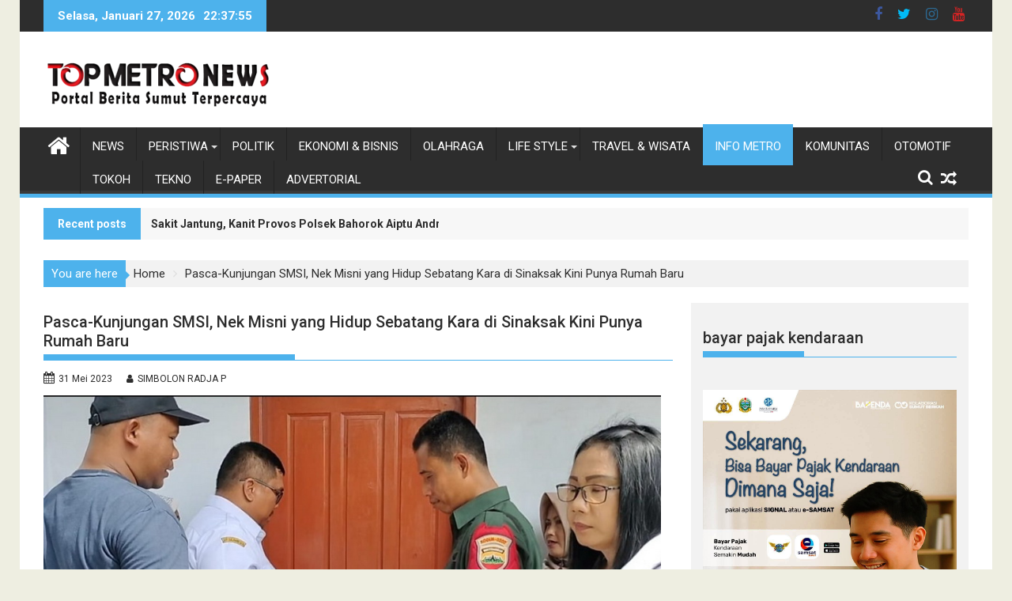

--- FILE ---
content_type: text/html; charset=UTF-8
request_url: https://topmetro.news/173134/kehidupan-nek-misni-di-simalungun-berubah-usai-kunjungan-smsi/
body_size: 105497
content:
<!DOCTYPE html><html lang="id">
        	<head>

		        <meta charset="UTF-8">
        <meta name="viewport" content="width=device-width, initial-scale=1">
        <link rel="profile" href="http://gmpg.org/xfn/11">
        <link rel="pingback" href="https://topmetro.news/xmlrpc.php">
        <meta name='robots' content='index, follow, max-image-preview:large, max-snippet:-1, max-video-preview:-1' />

	<!-- This site is optimized with the Yoast SEO plugin v26.8 - https://yoast.com/product/yoast-seo-wordpress/ -->
	<title>Kehidupan Nek Misni di Simalungun berubah usai kunjungan SMSI</title>
	<meta name="description" content="Kehidupan Nek Misni, nenek berusia 69 tahun yang sebatang kara sangat memprihatinkan, berubah setelah kunjungan SMSI." />
	<link rel="canonical" href="https://topmetro.news/173134/kehidupan-nek-misni-di-simalungun-berubah-usai-kunjungan-smsi/" />
	<meta property="og:locale" content="id_ID" />
	<meta property="og:type" content="article" />
	<meta property="og:title" content="Kehidupan Nek Misni di Simalungun berubah usai kunjungan SMSI" />
	<meta property="og:description" content="Kehidupan Nek Misni, nenek berusia 69 tahun yang sebatang kara sangat memprihatinkan, berubah setelah kunjungan SMSI." />
	<meta property="og:url" content="https://topmetro.news/173134/kehidupan-nek-misni-di-simalungun-berubah-usai-kunjungan-smsi/" />
	<meta property="og:site_name" content="TOPMETRO NEWS" />
	<meta property="article:publisher" content="https://www.facebook.com/topmetromedia" />
	<meta property="article:published_time" content="2023-05-31T15:03:29+00:00" />
	<meta property="article:modified_time" content="2023-06-01T10:04:15+00:00" />
	<meta property="og:image" content="https://topmetro.news/wp-content/uploads/2023/06/smsi-siantar-simalungun.jpg" />
	<meta property="og:image:width" content="840" />
	<meta property="og:image:height" content="480" />
	<meta property="og:image:type" content="image/jpeg" />
	<meta name="author" content="SIMBOLON RADJA P" />
	<meta name="twitter:card" content="summary_large_image" />
	<meta name="twitter:creator" content="@topmetronews" />
	<meta name="twitter:site" content="@topmetronews" />
	<meta name="twitter:label1" content="Ditulis oleh" />
	<meta name="twitter:data1" content="SIMBOLON RADJA P" />
	<meta name="twitter:label2" content="Estimasi waktu membaca" />
	<meta name="twitter:data2" content="3 menit" />
	<script type="application/ld+json" class="yoast-schema-graph">{"@context":"https://schema.org","@graph":[{"@type":"Article","@id":"https://topmetro.news/173134/kehidupan-nek-misni-di-simalungun-berubah-usai-kunjungan-smsi/#article","isPartOf":{"@id":"https://topmetro.news/173134/kehidupan-nek-misni-di-simalungun-berubah-usai-kunjungan-smsi/"},"author":{"name":"SIMBOLON RADJA P","@id":"https://topmetro.news/#/schema/person/c08f76e2008eab9abbd15634db85809a"},"headline":"Pasca-Kunjungan SMSI, Nek Misni yang Hidup Sebatang Kara di Sinaksak Kini Punya Rumah Baru","datePublished":"2023-05-31T15:03:29+00:00","dateModified":"2023-06-01T10:04:15+00:00","mainEntityOfPage":{"@id":"https://topmetro.news/173134/kehidupan-nek-misni-di-simalungun-berubah-usai-kunjungan-smsi/"},"wordCount":382,"commentCount":0,"publisher":{"@id":"https://topmetro.news/#organization"},"image":{"@id":"https://topmetro.news/173134/kehidupan-nek-misni-di-simalungun-berubah-usai-kunjungan-smsi/#primaryimage"},"thumbnailUrl":"https://topmetro.news/wp-content/uploads/2023/06/smsi-siantar-simalungun.jpg","keywords":["Simalungun","SMSI Siantar-Simalungun","SMSI Sumut","sosial"],"articleSection":["Daerah","Info Metro"],"inLanguage":"id","potentialAction":[{"@type":"CommentAction","name":"Comment","target":["https://topmetro.news/173134/kehidupan-nek-misni-di-simalungun-berubah-usai-kunjungan-smsi/#respond"]}]},{"@type":"WebPage","@id":"https://topmetro.news/173134/kehidupan-nek-misni-di-simalungun-berubah-usai-kunjungan-smsi/","url":"https://topmetro.news/173134/kehidupan-nek-misni-di-simalungun-berubah-usai-kunjungan-smsi/","name":"Kehidupan Nek Misni di Simalungun berubah usai kunjungan SMSI","isPartOf":{"@id":"https://topmetro.news/#website"},"primaryImageOfPage":{"@id":"https://topmetro.news/173134/kehidupan-nek-misni-di-simalungun-berubah-usai-kunjungan-smsi/#primaryimage"},"image":{"@id":"https://topmetro.news/173134/kehidupan-nek-misni-di-simalungun-berubah-usai-kunjungan-smsi/#primaryimage"},"thumbnailUrl":"https://topmetro.news/wp-content/uploads/2023/06/smsi-siantar-simalungun.jpg","datePublished":"2023-05-31T15:03:29+00:00","dateModified":"2023-06-01T10:04:15+00:00","description":"Kehidupan Nek Misni, nenek berusia 69 tahun yang sebatang kara sangat memprihatinkan, berubah setelah kunjungan SMSI.","breadcrumb":{"@id":"https://topmetro.news/173134/kehidupan-nek-misni-di-simalungun-berubah-usai-kunjungan-smsi/#breadcrumb"},"inLanguage":"id","potentialAction":[{"@type":"ReadAction","target":["https://topmetro.news/173134/kehidupan-nek-misni-di-simalungun-berubah-usai-kunjungan-smsi/"]}]},{"@type":"ImageObject","inLanguage":"id","@id":"https://topmetro.news/173134/kehidupan-nek-misni-di-simalungun-berubah-usai-kunjungan-smsi/#primaryimage","url":"https://topmetro.news/wp-content/uploads/2023/06/smsi-siantar-simalungun.jpg","contentUrl":"https://topmetro.news/wp-content/uploads/2023/06/smsi-siantar-simalungun.jpg","width":840,"height":480,"caption":"Kehidupan Nek Misni, nenek berusia 69 tahun yang sebatang kara sangat memprihatinkan. Di gubuk reot, Jalan Melati, Lorong VII, Lingkungan VI, Kelurahan Sinaksak, Kecamatan Tapian Dolok, Kabupaten Simalungun ia menjalani hari-harinya yang berat."},{"@type":"BreadcrumbList","@id":"https://topmetro.news/173134/kehidupan-nek-misni-di-simalungun-berubah-usai-kunjungan-smsi/#breadcrumb","itemListElement":[{"@type":"ListItem","position":1,"name":"Home","item":"https://topmetro.news/"},{"@type":"ListItem","position":2,"name":"Pasca-Kunjungan SMSI, Nek Misni yang Hidup Sebatang Kara di Sinaksak Kini Punya Rumah Baru"}]},{"@type":"WebSite","@id":"https://topmetro.news/#website","url":"https://topmetro.news/","name":"TOPMETRO NEWS","description":"Portal Berita Sumut Terpercaya","publisher":{"@id":"https://topmetro.news/#organization"},"alternateName":"topmetro","potentialAction":[{"@type":"SearchAction","target":{"@type":"EntryPoint","urlTemplate":"https://topmetro.news/?s={search_term_string}"},"query-input":{"@type":"PropertyValueSpecification","valueRequired":true,"valueName":"search_term_string"}}],"inLanguage":"id"},{"@type":"Organization","@id":"https://topmetro.news/#organization","name":"topmetro.news","url":"https://topmetro.news/","logo":{"@type":"ImageObject","inLanguage":"id","@id":"https://topmetro.news/#/schema/logo/image/","url":"https://topmetro.news/wp-content/uploads/2017/11/topmetro-news.jpg","contentUrl":"https://topmetro.news/wp-content/uploads/2017/11/topmetro-news.jpg","width":290,"height":70,"caption":"topmetro.news"},"image":{"@id":"https://topmetro.news/#/schema/logo/image/"},"sameAs":["https://www.facebook.com/topmetromedia","https://x.com/topmetronews","https://www.youtube.com/channel/UCHD3PCqLcnQkV3_PrWu8vcQ"]},{"@type":"Person","@id":"https://topmetro.news/#/schema/person/c08f76e2008eab9abbd15634db85809a","name":"SIMBOLON RADJA P","image":{"@type":"ImageObject","inLanguage":"id","@id":"https://topmetro.news/#/schema/person/image/","url":"https://secure.gravatar.com/avatar/b6f2464584e393af174d628b50dbb736d702bdfed0be337c7c461342e29d7957?s=96&d=mm&r=g","contentUrl":"https://secure.gravatar.com/avatar/b6f2464584e393af174d628b50dbb736d702bdfed0be337c7c461342e29d7957?s=96&d=mm&r=g","caption":"SIMBOLON RADJA P"},"description":"Redaktur di topmetro.news sejak 2017. Terjun ke dunia jurnalis sejak tahun 1997.","sameAs":["https://topmetro.news/"],"url":"https://topmetro.news/author/editor4/"}]}</script>
	<!-- / Yoast SEO plugin. -->


<link rel='dns-prefetch' href='//fonts.googleapis.com' />
<link rel="alternate" type="application/rss+xml" title="TOPMETRO NEWS &raquo; Feed" href="https://topmetro.news/feed/" />
<link rel="alternate" type="application/rss+xml" title="TOPMETRO NEWS &raquo; Umpan Komentar" href="https://topmetro.news/comments/feed/" />
<link rel="alternate" type="application/rss+xml" title="TOPMETRO NEWS &raquo; Pasca-Kunjungan SMSI, Nek Misni yang Hidup Sebatang Kara di Sinaksak Kini Punya Rumah Baru Umpan Komentar" href="https://topmetro.news/173134/kehidupan-nek-misni-di-simalungun-berubah-usai-kunjungan-smsi/feed/" />
<link rel="alternate" title="oEmbed (JSON)" type="application/json+oembed" href="https://topmetro.news/wp-json/oembed/1.0/embed?url=https%3A%2F%2Ftopmetro.news%2F173134%2Fkehidupan-nek-misni-di-simalungun-berubah-usai-kunjungan-smsi%2F" />
<link rel="alternate" title="oEmbed (XML)" type="text/xml+oembed" href="https://topmetro.news/wp-json/oembed/1.0/embed?url=https%3A%2F%2Ftopmetro.news%2F173134%2Fkehidupan-nek-misni-di-simalungun-berubah-usai-kunjungan-smsi%2F&#038;format=xml" />
<style id='wp-img-auto-sizes-contain-inline-css' type='text/css'>
img:is([sizes=auto i],[sizes^="auto," i]){contain-intrinsic-size:3000px 1500px}
/*# sourceURL=wp-img-auto-sizes-contain-inline-css */
</style>
<style id='wp-emoji-styles-inline-css' type='text/css'>

	img.wp-smiley, img.emoji {
		display: inline !important;
		border: none !important;
		box-shadow: none !important;
		height: 1em !important;
		width: 1em !important;
		margin: 0 0.07em !important;
		vertical-align: -0.1em !important;
		background: none !important;
		padding: 0 !important;
	}
/*# sourceURL=wp-emoji-styles-inline-css */
</style>
<style id='wp-block-library-inline-css' type='text/css'>
:root{--wp-block-synced-color:#7a00df;--wp-block-synced-color--rgb:122,0,223;--wp-bound-block-color:var(--wp-block-synced-color);--wp-editor-canvas-background:#ddd;--wp-admin-theme-color:#007cba;--wp-admin-theme-color--rgb:0,124,186;--wp-admin-theme-color-darker-10:#006ba1;--wp-admin-theme-color-darker-10--rgb:0,107,160.5;--wp-admin-theme-color-darker-20:#005a87;--wp-admin-theme-color-darker-20--rgb:0,90,135;--wp-admin-border-width-focus:2px}@media (min-resolution:192dpi){:root{--wp-admin-border-width-focus:1.5px}}.wp-element-button{cursor:pointer}:root .has-very-light-gray-background-color{background-color:#eee}:root .has-very-dark-gray-background-color{background-color:#313131}:root .has-very-light-gray-color{color:#eee}:root .has-very-dark-gray-color{color:#313131}:root .has-vivid-green-cyan-to-vivid-cyan-blue-gradient-background{background:linear-gradient(135deg,#00d084,#0693e3)}:root .has-purple-crush-gradient-background{background:linear-gradient(135deg,#34e2e4,#4721fb 50%,#ab1dfe)}:root .has-hazy-dawn-gradient-background{background:linear-gradient(135deg,#faaca8,#dad0ec)}:root .has-subdued-olive-gradient-background{background:linear-gradient(135deg,#fafae1,#67a671)}:root .has-atomic-cream-gradient-background{background:linear-gradient(135deg,#fdd79a,#004a59)}:root .has-nightshade-gradient-background{background:linear-gradient(135deg,#330968,#31cdcf)}:root .has-midnight-gradient-background{background:linear-gradient(135deg,#020381,#2874fc)}:root{--wp--preset--font-size--normal:16px;--wp--preset--font-size--huge:42px}.has-regular-font-size{font-size:1em}.has-larger-font-size{font-size:2.625em}.has-normal-font-size{font-size:var(--wp--preset--font-size--normal)}.has-huge-font-size{font-size:var(--wp--preset--font-size--huge)}.has-text-align-center{text-align:center}.has-text-align-left{text-align:left}.has-text-align-right{text-align:right}.has-fit-text{white-space:nowrap!important}#end-resizable-editor-section{display:none}.aligncenter{clear:both}.items-justified-left{justify-content:flex-start}.items-justified-center{justify-content:center}.items-justified-right{justify-content:flex-end}.items-justified-space-between{justify-content:space-between}.screen-reader-text{border:0;clip-path:inset(50%);height:1px;margin:-1px;overflow:hidden;padding:0;position:absolute;width:1px;word-wrap:normal!important}.screen-reader-text:focus{background-color:#ddd;clip-path:none;color:#444;display:block;font-size:1em;height:auto;left:5px;line-height:normal;padding:15px 23px 14px;text-decoration:none;top:5px;width:auto;z-index:100000}html :where(.has-border-color){border-style:solid}html :where([style*=border-top-color]){border-top-style:solid}html :where([style*=border-right-color]){border-right-style:solid}html :where([style*=border-bottom-color]){border-bottom-style:solid}html :where([style*=border-left-color]){border-left-style:solid}html :where([style*=border-width]){border-style:solid}html :where([style*=border-top-width]){border-top-style:solid}html :where([style*=border-right-width]){border-right-style:solid}html :where([style*=border-bottom-width]){border-bottom-style:solid}html :where([style*=border-left-width]){border-left-style:solid}html :where(img[class*=wp-image-]){height:auto;max-width:100%}:where(figure){margin:0 0 1em}html :where(.is-position-sticky){--wp-admin--admin-bar--position-offset:var(--wp-admin--admin-bar--height,0px)}@media screen and (max-width:600px){html :where(.is-position-sticky){--wp-admin--admin-bar--position-offset:0px}}

/*# sourceURL=wp-block-library-inline-css */
</style><style id='global-styles-inline-css' type='text/css'>
:root{--wp--preset--aspect-ratio--square: 1;--wp--preset--aspect-ratio--4-3: 4/3;--wp--preset--aspect-ratio--3-4: 3/4;--wp--preset--aspect-ratio--3-2: 3/2;--wp--preset--aspect-ratio--2-3: 2/3;--wp--preset--aspect-ratio--16-9: 16/9;--wp--preset--aspect-ratio--9-16: 9/16;--wp--preset--color--black: #000000;--wp--preset--color--cyan-bluish-gray: #abb8c3;--wp--preset--color--white: #ffffff;--wp--preset--color--pale-pink: #f78da7;--wp--preset--color--vivid-red: #cf2e2e;--wp--preset--color--luminous-vivid-orange: #ff6900;--wp--preset--color--luminous-vivid-amber: #fcb900;--wp--preset--color--light-green-cyan: #7bdcb5;--wp--preset--color--vivid-green-cyan: #00d084;--wp--preset--color--pale-cyan-blue: #8ed1fc;--wp--preset--color--vivid-cyan-blue: #0693e3;--wp--preset--color--vivid-purple: #9b51e0;--wp--preset--gradient--vivid-cyan-blue-to-vivid-purple: linear-gradient(135deg,rgb(6,147,227) 0%,rgb(155,81,224) 100%);--wp--preset--gradient--light-green-cyan-to-vivid-green-cyan: linear-gradient(135deg,rgb(122,220,180) 0%,rgb(0,208,130) 100%);--wp--preset--gradient--luminous-vivid-amber-to-luminous-vivid-orange: linear-gradient(135deg,rgb(252,185,0) 0%,rgb(255,105,0) 100%);--wp--preset--gradient--luminous-vivid-orange-to-vivid-red: linear-gradient(135deg,rgb(255,105,0) 0%,rgb(207,46,46) 100%);--wp--preset--gradient--very-light-gray-to-cyan-bluish-gray: linear-gradient(135deg,rgb(238,238,238) 0%,rgb(169,184,195) 100%);--wp--preset--gradient--cool-to-warm-spectrum: linear-gradient(135deg,rgb(74,234,220) 0%,rgb(151,120,209) 20%,rgb(207,42,186) 40%,rgb(238,44,130) 60%,rgb(251,105,98) 80%,rgb(254,248,76) 100%);--wp--preset--gradient--blush-light-purple: linear-gradient(135deg,rgb(255,206,236) 0%,rgb(152,150,240) 100%);--wp--preset--gradient--blush-bordeaux: linear-gradient(135deg,rgb(254,205,165) 0%,rgb(254,45,45) 50%,rgb(107,0,62) 100%);--wp--preset--gradient--luminous-dusk: linear-gradient(135deg,rgb(255,203,112) 0%,rgb(199,81,192) 50%,rgb(65,88,208) 100%);--wp--preset--gradient--pale-ocean: linear-gradient(135deg,rgb(255,245,203) 0%,rgb(182,227,212) 50%,rgb(51,167,181) 100%);--wp--preset--gradient--electric-grass: linear-gradient(135deg,rgb(202,248,128) 0%,rgb(113,206,126) 100%);--wp--preset--gradient--midnight: linear-gradient(135deg,rgb(2,3,129) 0%,rgb(40,116,252) 100%);--wp--preset--font-size--small: 13px;--wp--preset--font-size--medium: 20px;--wp--preset--font-size--large: 36px;--wp--preset--font-size--x-large: 42px;--wp--preset--spacing--20: 0.44rem;--wp--preset--spacing--30: 0.67rem;--wp--preset--spacing--40: 1rem;--wp--preset--spacing--50: 1.5rem;--wp--preset--spacing--60: 2.25rem;--wp--preset--spacing--70: 3.38rem;--wp--preset--spacing--80: 5.06rem;--wp--preset--shadow--natural: 6px 6px 9px rgba(0, 0, 0, 0.2);--wp--preset--shadow--deep: 12px 12px 50px rgba(0, 0, 0, 0.4);--wp--preset--shadow--sharp: 6px 6px 0px rgba(0, 0, 0, 0.2);--wp--preset--shadow--outlined: 6px 6px 0px -3px rgb(255, 255, 255), 6px 6px rgb(0, 0, 0);--wp--preset--shadow--crisp: 6px 6px 0px rgb(0, 0, 0);}:where(.is-layout-flex){gap: 0.5em;}:where(.is-layout-grid){gap: 0.5em;}body .is-layout-flex{display: flex;}.is-layout-flex{flex-wrap: wrap;align-items: center;}.is-layout-flex > :is(*, div){margin: 0;}body .is-layout-grid{display: grid;}.is-layout-grid > :is(*, div){margin: 0;}:where(.wp-block-columns.is-layout-flex){gap: 2em;}:where(.wp-block-columns.is-layout-grid){gap: 2em;}:where(.wp-block-post-template.is-layout-flex){gap: 1.25em;}:where(.wp-block-post-template.is-layout-grid){gap: 1.25em;}.has-black-color{color: var(--wp--preset--color--black) !important;}.has-cyan-bluish-gray-color{color: var(--wp--preset--color--cyan-bluish-gray) !important;}.has-white-color{color: var(--wp--preset--color--white) !important;}.has-pale-pink-color{color: var(--wp--preset--color--pale-pink) !important;}.has-vivid-red-color{color: var(--wp--preset--color--vivid-red) !important;}.has-luminous-vivid-orange-color{color: var(--wp--preset--color--luminous-vivid-orange) !important;}.has-luminous-vivid-amber-color{color: var(--wp--preset--color--luminous-vivid-amber) !important;}.has-light-green-cyan-color{color: var(--wp--preset--color--light-green-cyan) !important;}.has-vivid-green-cyan-color{color: var(--wp--preset--color--vivid-green-cyan) !important;}.has-pale-cyan-blue-color{color: var(--wp--preset--color--pale-cyan-blue) !important;}.has-vivid-cyan-blue-color{color: var(--wp--preset--color--vivid-cyan-blue) !important;}.has-vivid-purple-color{color: var(--wp--preset--color--vivid-purple) !important;}.has-black-background-color{background-color: var(--wp--preset--color--black) !important;}.has-cyan-bluish-gray-background-color{background-color: var(--wp--preset--color--cyan-bluish-gray) !important;}.has-white-background-color{background-color: var(--wp--preset--color--white) !important;}.has-pale-pink-background-color{background-color: var(--wp--preset--color--pale-pink) !important;}.has-vivid-red-background-color{background-color: var(--wp--preset--color--vivid-red) !important;}.has-luminous-vivid-orange-background-color{background-color: var(--wp--preset--color--luminous-vivid-orange) !important;}.has-luminous-vivid-amber-background-color{background-color: var(--wp--preset--color--luminous-vivid-amber) !important;}.has-light-green-cyan-background-color{background-color: var(--wp--preset--color--light-green-cyan) !important;}.has-vivid-green-cyan-background-color{background-color: var(--wp--preset--color--vivid-green-cyan) !important;}.has-pale-cyan-blue-background-color{background-color: var(--wp--preset--color--pale-cyan-blue) !important;}.has-vivid-cyan-blue-background-color{background-color: var(--wp--preset--color--vivid-cyan-blue) !important;}.has-vivid-purple-background-color{background-color: var(--wp--preset--color--vivid-purple) !important;}.has-black-border-color{border-color: var(--wp--preset--color--black) !important;}.has-cyan-bluish-gray-border-color{border-color: var(--wp--preset--color--cyan-bluish-gray) !important;}.has-white-border-color{border-color: var(--wp--preset--color--white) !important;}.has-pale-pink-border-color{border-color: var(--wp--preset--color--pale-pink) !important;}.has-vivid-red-border-color{border-color: var(--wp--preset--color--vivid-red) !important;}.has-luminous-vivid-orange-border-color{border-color: var(--wp--preset--color--luminous-vivid-orange) !important;}.has-luminous-vivid-amber-border-color{border-color: var(--wp--preset--color--luminous-vivid-amber) !important;}.has-light-green-cyan-border-color{border-color: var(--wp--preset--color--light-green-cyan) !important;}.has-vivid-green-cyan-border-color{border-color: var(--wp--preset--color--vivid-green-cyan) !important;}.has-pale-cyan-blue-border-color{border-color: var(--wp--preset--color--pale-cyan-blue) !important;}.has-vivid-cyan-blue-border-color{border-color: var(--wp--preset--color--vivid-cyan-blue) !important;}.has-vivid-purple-border-color{border-color: var(--wp--preset--color--vivid-purple) !important;}.has-vivid-cyan-blue-to-vivid-purple-gradient-background{background: var(--wp--preset--gradient--vivid-cyan-blue-to-vivid-purple) !important;}.has-light-green-cyan-to-vivid-green-cyan-gradient-background{background: var(--wp--preset--gradient--light-green-cyan-to-vivid-green-cyan) !important;}.has-luminous-vivid-amber-to-luminous-vivid-orange-gradient-background{background: var(--wp--preset--gradient--luminous-vivid-amber-to-luminous-vivid-orange) !important;}.has-luminous-vivid-orange-to-vivid-red-gradient-background{background: var(--wp--preset--gradient--luminous-vivid-orange-to-vivid-red) !important;}.has-very-light-gray-to-cyan-bluish-gray-gradient-background{background: var(--wp--preset--gradient--very-light-gray-to-cyan-bluish-gray) !important;}.has-cool-to-warm-spectrum-gradient-background{background: var(--wp--preset--gradient--cool-to-warm-spectrum) !important;}.has-blush-light-purple-gradient-background{background: var(--wp--preset--gradient--blush-light-purple) !important;}.has-blush-bordeaux-gradient-background{background: var(--wp--preset--gradient--blush-bordeaux) !important;}.has-luminous-dusk-gradient-background{background: var(--wp--preset--gradient--luminous-dusk) !important;}.has-pale-ocean-gradient-background{background: var(--wp--preset--gradient--pale-ocean) !important;}.has-electric-grass-gradient-background{background: var(--wp--preset--gradient--electric-grass) !important;}.has-midnight-gradient-background{background: var(--wp--preset--gradient--midnight) !important;}.has-small-font-size{font-size: var(--wp--preset--font-size--small) !important;}.has-medium-font-size{font-size: var(--wp--preset--font-size--medium) !important;}.has-large-font-size{font-size: var(--wp--preset--font-size--large) !important;}.has-x-large-font-size{font-size: var(--wp--preset--font-size--x-large) !important;}
/*# sourceURL=global-styles-inline-css */
</style>

<style id='classic-theme-styles-inline-css' type='text/css'>
/*! This file is auto-generated */
.wp-block-button__link{color:#fff;background-color:#32373c;border-radius:9999px;box-shadow:none;text-decoration:none;padding:calc(.667em + 2px) calc(1.333em + 2px);font-size:1.125em}.wp-block-file__button{background:#32373c;color:#fff;text-decoration:none}
/*# sourceURL=/wp-includes/css/classic-themes.min.css */
</style>
<link rel='stylesheet' id='Roboto-css' href='//fonts.googleapis.com/css?family=Roboto&#038;ver=6.9' type='text/css' media='all' />
<link rel='stylesheet' id='supermag-googleapis-css' href='//fonts.googleapis.com/css?family=Oswald%3A300%2C400%2C700%7CRoboto%3A300italic%2C400%2C500%2C700&#038;ver=4.0.3' type='text/css' media='all' />
<link rel='stylesheet' id='bxslider-css' href='https://topmetro.news/wp-content/themes/supermagpro/assets/library/bxslider/css/jquery.bxslider.min.css?ver=4.2.6' type='text/css' media='all' />
<link rel='stylesheet' id='mCustomScrollbar-css' href='https://topmetro.news/wp-content/themes/supermagpro/assets/library/malihu-custom-scrollbar/jquery.mCustomScrollbar.min.css?ver=3.0.9' type='text/css' media='all' />
<link rel='stylesheet' id='font-awesome-css' href='https://topmetro.news/wp-content/themes/supermagpro/assets/library/Font-Awesome/css/font-awesome.min.css?ver=4.7.0' type='text/css' media='all' />
<link rel='stylesheet' id='supermag-style-css' href='https://topmetro.news/wp-content/themes/supermagpro/style.css?ver=1.2.3.3' type='text/css' media='all' />
<style id='supermag-style-inline-css' type='text/css'>

        .site-title,
        .site-title a{
            font-family: 'Roboto';
        }
        .site-description,
        .site-description a{
            font-family: 'Roboto';
        }
        .main-navigation .acmethemes-nav a{
            font-family: 'Roboto';
        }
        h1, h1 a,
        h2, h2 a,
        h3, h3 a,
        h4, h4 a,
        h5, h5 a,
        h6, h6 a {
            font-family: 'Roboto';
        }
        body, p {
            font-family: 'Roboto';
        }
        .site-title,
        .site-title a{
            color: #4db2ec;
        }
        .site-title:hover,
        .site-title a:hover{
            color: #2d2d2d;
        }
        .site-description,
        .site-description a{
            color: #2d2d2d;
        }
        h1, h1 a,
        h2, h2 a,
        h3, h3 a,
        h4, h4 a,
        h5, h5 a,
        h6, h6 a {
            color: #2d2d2d;
        }
         .entry-content p,.details{
            color: #2d2d2d;
        }
        .comment-form .form-submit input,
        .read-more,
        .bn-title,
        .home-icon.front_page_on,
        .slider-section .cat-links a,
        .gallery-carousel .mCSB_scrollTools .mCSB_dragger .mCSB_dragger_bar,
        #calendar_wrap #wp-calendar #today,
        #calendar_wrap #wp-calendar #today a,
        .wpcf7-form input.wpcf7-submit:hover,
        .breadcrumb{
            background: #4db2ec;
        }
         .breadcrumb::after {
            border-left: 5px solid #4db2ec;
        }
        .rtl .breadcrumb::after {
            border-right: 5px solid #4db2ec;
            border-left: medium none;
        }
         .header-wrapper #site-navigation{
            border-bottom: 5px solid #4db2ec;
        }
        .search-block input#menu-search,
        .widget_search input#s,
        .slicknav_btn.slicknav_open,
        .footer-wrapper .bn-title,
        .gallery-carousel  li:hover img,
        .page-numbers:hover,
        .page-numbers:focus, .page-numbers.current,
        .wpcf7-form input.wpcf7-submit{
            border: 1px solid #4db2ec;
        }
         .footer-wrapper .border{
            border-top: 1px solid #4db2ec;
        }
        .socials a:hover,
        .search-block #searchsubmit,
        .widget_search #searchsubmit,
        .slider-section .bx-controls-direction a,
        .sm-up:hover,
        .sm-tabs-title .single-tab-title.opened,
        .page-numbers,
        .wpcf7-form input.wpcf7-submit{
            color: #4db2ec;
        }
         .sm-tabs-title .single-tab-title.opened::after{
            border-color: #4db2ec transparent;
        }
        .slicknav_btn.slicknav_open:before{
            background: none repeat scroll 0 0 #4db2ec;
            box-shadow: 0 6px 0 0 #4db2ec, 0 12px 0 0 #4db2ec;
        }
        .besides-slider .beside-post{
            border-bottom: 3px solid #4db2ec;
        }
        .widget-title,
            .footer-wrapper,
            .page-header .page-title,
            .single .entry-header .entry-title,
            .page .entry-header .entry-title
            {
            border-bottom: 1px solid #4db2ec;
        }
        .footer-wrapper .bn-title:before,
        .widget-title:before,
            .page-header .page-title:before,
            .single .entry-header .entry-title:before,
            .page .entry-header .entry-title:before
            {
            border-bottom: 7px solid #4db2ec;
        }
        .active img{
            border: 2px solid #4db2ec;
        }
        .comment-form .form-submit input:hover,
        .slider-section .cat-links a:hover,
        .read-more:hover,
        .slider-section .bx-controls-direction a,
        .sm-up-container,
        .gallery-carousel .mCSB_container{
            background:#3d3d3d;
        }
        .gallery-carousel  li img {
            border:1px solid #3d3d3d;
        }
        .entry-content a{
            color: #2d2d2d;
        }
        a:hover,
        .nav-links a:hover,
        #supermag-breadcrumbs a:hover,
        .bn-content a:hover,
        .slider-section .slide-title:hover,
        .feature-side-slider .post-title a:hover,
        .slider-feature-wrap a:hover,
        .feature-side-slider .beside-post:hover .beside-caption a,
        .featured-desc a:hover h4,
        .featured-desc .above-entry-meta span:hover{
            color: #4db2ec;
        }
        .nav-links .nav-previous a:hover, .nav-links .nav-next a:hover{
            border-top: 1px solid #4db2ec;
        }
         .posted-on a,
         .posted-on i,
        .author.vcard a,
        .author.vcard i,
        .comments-link a,
        .comments-link i,
        .edit-link a,
        .edit-link i,
        .cat-links a,
        .cat-links i,
        .tags-links a,
        .tags-links i,
        .byline a,
        .byline i{
            color: #2d2d2d;
        }
        .posted-on:hover i,
        .posted-on:hover a,
        .author.vcard:hover,
        .author.vcard:hover a,
        .author.vcard:hover i,
        .comments-link:hover a,
        .comments-link:hover i,
        .cat-links:hover a,
        .cat-links:hover i,
        .edit-link:hover a,
        .edit-link:hover i,
        .tags-links:hover a,
        .tags-links:hover i,
        .byline:hover a,
        .byline:hover i
        {
            color: #4db2ec;
        }
        .top-header-section,
        .top-header-section .wrapper{
            background: #2d2d2d;
        }
        .header-wrapper,
        .no-header-bn {
            background: #ffffff;
        }
        .header-wrapper #site-navigation,
        .header-wrapper .supermag_mega_menu.menu .mega-sub-menu li.menu-item-inner-mega .supermag-mega-menu-cat-wrap a,
        .header-wrapper .supermag_mega_menu.menu .mega-sub-menu li.menu-item a,
        .mega-sub-menu .supermag-mega-menu-cat-wrap,
        .header-wrapper ul.sub-menu.mega-sub-menu,
        .slicknav_btn,
        .header-wrapper .main-navigation .slicknav_nav ul.sub-menu,
        .header-wrapper .main-navigation ul ul.sub-menu li,
        .header-wrapper .supermag_mega_menu.menu .mega-sub-menu li.menu-item-inner-mega .supermag-mega-menu-cat-wrap a{
            background: #2d2d2d;
        }
        .header-wrapper .menu > li.current-menu-item > a,
        .header-wrapper .menu > li.current-menu-parent a,
        .header-wrapper .menu > li.current_page_parent a,
        .header-wrapper .menu > li.current_page_ancestor a,
        .header-wrapper .menu > li.current-menu-item > a:before,
        .header-wrapper .menu > li.current-menu-parent > a:before,
        .header-wrapper .menu > li.current_page_parent > a:before,
        .header-wrapper .menu > li.current_page_ancestor > a:before{
            background: #4db2ec;
        }
        .slicknav_nav li:hover > a,
        .slicknav_nav li.current-menu-ancestor  a,
        .slicknav_nav li.current-menu-item  > a,
        .slicknav_nav li.current_page_item a,
        .slicknav_nav li.current_page_item .slicknav_item span,
        .mega-sub-menu .mega-active-cat{
            color: #4db2ec;
        }
        .supermag-mega-menu-con-wrap,
        .header-wrapper .menu li:hover > a,
        .header-wrapper .supermag_mega_menu.menu .mega-sub-menu li.menu-item-inner-mega .supermag-mega-menu-cat-wrap a.mega-active-cat{
            background: #4db2ec;
        }
        .supermag_mega_menu .header-wrapper .main-navigation ul ul.sub-menu li:hover > a,
        .icon-menu:hover,
        .header-wrapper .supermag_mega_menu.menu .mega-sub-menu li.menu-item a:hover,
        .slicknav_nav li .slicknav_item:hover a{
            color:#4db2ec;
        }
        @media screen and (max-width:992px){
            .supermag-mega-menu-con-wrap,
            .header-wrapper .supermag_mega_menu.menu .mega-sub-menu li.menu-item-inner-mega .supermag-mega-menu-cat-wrap a.mega-active-cat{
                background:#2d2d2d;
            }
        }
        @media screen and (max-width:639px){
            .mega-sub-menu .menu-post-block h2 a:hover {
                color: #4db2ec;
            }
        }
       .header-wrapper .menu li a{
            color: #FFFFFF;
        }
       .header-wrapper #site-navigation{
            box-shadow: -1px -5px 0 -1px #393939 inset;
        }
       #supermag-breadcrumbs{
            background: #f2f2f2;
        }
       .secondary-sidebar .widget-area.sidebar{
            background: #f2f2f2;
        }
       .footer-wrapper,
       .wrapper.footer-wrapper{
            background: #2d2d2d;
        }
       .footer-wrapper .widget-title,
        .footer-wrapper h1, .footer-wrapper h1 a,
        .footer-wrapper h2, .footer-wrapper h2 a,
        .footer-wrapper h3, .footer-wrapper h3 a,
        .footer-wrapper h4, .footer-wrapper h4 a,
        .footer-wrapper h5, .footer-wrapper h5 a,
        .footer-wrapper h6, .footer-wrapper h6 a{
            color: #ffffff;
        }
       .footer-wrapper,
        .footer-wrapper .featured-desc .above-entry-meta,
        .footer-wrapper .entry-content p,.footer-wrapper .details{
            color: #ffffff;
        }
       .footer-wrapper a,
         .footer-wrapper .featured-desc .above-entry-meta i{
             color: #ffffff;
         }
       .footer-wrapper a:hover,
        .footer-sidebar .featured-desc .above-entry-meta a:hover {
            color: #4db2ec;
        }
            .featured-desc .above-entry-meta,
            .featured-desc .below-entry-meta .cat-links a,
            .entry-footer .cat-links a,
            article.post .read-more,
            article.page .read-more,
            .slider-section .cat-links a{
            border-radius: 4px;
            }
            
                    .cat-links .at-cat-item-1{
                    background: #4db2ec!important;
                    color : #fff!important;
                    }
                    
                    .at-cat-color-wrap-1 .widget-title::before,
                    body.category-1 .page-header .page-title::before
                    {
                     border-bottom: 7px solid #4db2ec;
                    }
                    
                    .at-cat-color-wrap-1 .widget-title,
                     body.category-1 .page-header .page-title
                    {
                     border-bottom: 1px solid #4db2ec;
                    }
                    .cat-links .at-cat-item-1:hover{
                    background: #2d2d2d!important;
                    color : #fff!important;
                    }
                    
                    .cat-links .at-cat-item-2{
                    background: #4db2ec!important;
                    color : #fff!important;
                    }
                    
                    .at-cat-color-wrap-2 .widget-title::before,
                    body.category-2 .page-header .page-title::before
                    {
                     border-bottom: 7px solid #4db2ec;
                    }
                    
                    .at-cat-color-wrap-2 .widget-title,
                     body.category-2 .page-header .page-title
                    {
                     border-bottom: 1px solid #4db2ec;
                    }
                    .cat-links .at-cat-item-2:hover{
                    background: #2d2d2d!important;
                    color : #fff!important;
                    }
                    
                    .cat-links .at-cat-item-3{
                    background: #4db2ec!important;
                    color : #fff!important;
                    }
                    
                    .at-cat-color-wrap-3 .widget-title::before,
                    body.category-3 .page-header .page-title::before
                    {
                     border-bottom: 7px solid #4db2ec;
                    }
                    
                    .at-cat-color-wrap-3 .widget-title,
                     body.category-3 .page-header .page-title
                    {
                     border-bottom: 1px solid #4db2ec;
                    }
                    .cat-links .at-cat-item-3:hover{
                    background: #2d2d2d!important;
                    color : #fff!important;
                    }
                    
                    .cat-links .at-cat-item-4{
                    background: #4db2ec!important;
                    color : #fff!important;
                    }
                    
                    .at-cat-color-wrap-4 .widget-title::before,
                    body.category-4 .page-header .page-title::before
                    {
                     border-bottom: 7px solid #4db2ec;
                    }
                    
                    .at-cat-color-wrap-4 .widget-title,
                     body.category-4 .page-header .page-title
                    {
                     border-bottom: 1px solid #4db2ec;
                    }
                    .cat-links .at-cat-item-4:hover{
                    background: #2d2d2d!important;
                    color : #fff!important;
                    }
                    
                    .cat-links .at-cat-item-5{
                    background: #4db2ec!important;
                    color : #fff!important;
                    }
                    
                    .at-cat-color-wrap-5 .widget-title::before,
                    body.category-5 .page-header .page-title::before
                    {
                     border-bottom: 7px solid #4db2ec;
                    }
                    
                    .at-cat-color-wrap-5 .widget-title,
                     body.category-5 .page-header .page-title
                    {
                     border-bottom: 1px solid #4db2ec;
                    }
                    .cat-links .at-cat-item-5:hover{
                    background: #2d2d2d!important;
                    color : #fff!important;
                    }
                    
                    .cat-links .at-cat-item-6{
                    background: #4db2ec!important;
                    color : #fff!important;
                    }
                    
                    .at-cat-color-wrap-6 .widget-title::before,
                    body.category-6 .page-header .page-title::before
                    {
                     border-bottom: 7px solid #4db2ec;
                    }
                    
                    .at-cat-color-wrap-6 .widget-title,
                     body.category-6 .page-header .page-title
                    {
                     border-bottom: 1px solid #4db2ec;
                    }
                    .cat-links .at-cat-item-6:hover{
                    background: #2d2d2d!important;
                    color : #fff!important;
                    }
                    
                    .cat-links .at-cat-item-7{
                    background: #4db2ec!important;
                    color : #fff!important;
                    }
                    
                    .at-cat-color-wrap-7 .widget-title::before,
                    body.category-7 .page-header .page-title::before
                    {
                     border-bottom: 7px solid #4db2ec;
                    }
                    
                    .at-cat-color-wrap-7 .widget-title,
                     body.category-7 .page-header .page-title
                    {
                     border-bottom: 1px solid #4db2ec;
                    }
                    .cat-links .at-cat-item-7:hover{
                    background: #2d2d2d!important;
                    color : #fff!important;
                    }
                    
                    .cat-links .at-cat-item-9{
                    background: #4db2ec!important;
                    color : #fff!important;
                    }
                    
                    .at-cat-color-wrap-9 .widget-title::before,
                    body.category-9 .page-header .page-title::before
                    {
                     border-bottom: 7px solid #4db2ec;
                    }
                    
                    .at-cat-color-wrap-9 .widget-title,
                     body.category-9 .page-header .page-title
                    {
                     border-bottom: 1px solid #4db2ec;
                    }
                    .cat-links .at-cat-item-9:hover{
                    background: #2d2d2d!important;
                    color : #fff!important;
                    }
                    
                    .cat-links .at-cat-item-10{
                    background: #4db2ec!important;
                    color : #fff!important;
                    }
                    
                    .at-cat-color-wrap-10 .widget-title::before,
                    body.category-10 .page-header .page-title::before
                    {
                     border-bottom: 7px solid #4db2ec;
                    }
                    
                    .at-cat-color-wrap-10 .widget-title,
                     body.category-10 .page-header .page-title
                    {
                     border-bottom: 1px solid #4db2ec;
                    }
                    .cat-links .at-cat-item-10:hover{
                    background: #2d2d2d!important;
                    color : #fff!important;
                    }
                    
                    .cat-links .at-cat-item-11{
                    background: #4db2ec!important;
                    color : #fff!important;
                    }
                    
                    .at-cat-color-wrap-11 .widget-title::before,
                    body.category-11 .page-header .page-title::before
                    {
                     border-bottom: 7px solid #4db2ec;
                    }
                    
                    .at-cat-color-wrap-11 .widget-title,
                     body.category-11 .page-header .page-title
                    {
                     border-bottom: 1px solid #4db2ec;
                    }
                    .cat-links .at-cat-item-11:hover{
                    background: #2d2d2d!important;
                    color : #fff!important;
                    }
                    
                    .cat-links .at-cat-item-12{
                    background: #4db2ec!important;
                    color : #fff!important;
                    }
                    
                    .at-cat-color-wrap-12 .widget-title::before,
                    body.category-12 .page-header .page-title::before
                    {
                     border-bottom: 7px solid #4db2ec;
                    }
                    
                    .at-cat-color-wrap-12 .widget-title,
                     body.category-12 .page-header .page-title
                    {
                     border-bottom: 1px solid #4db2ec;
                    }
                    .cat-links .at-cat-item-12:hover{
                    background: #2d2d2d!important;
                    color : #fff!important;
                    }
                    
                    .cat-links .at-cat-item-13{
                    background: #4db2ec!important;
                    color : #fff!important;
                    }
                    
                    .at-cat-color-wrap-13 .widget-title::before,
                    body.category-13 .page-header .page-title::before
                    {
                     border-bottom: 7px solid #4db2ec;
                    }
                    
                    .at-cat-color-wrap-13 .widget-title,
                     body.category-13 .page-header .page-title
                    {
                     border-bottom: 1px solid #4db2ec;
                    }
                    .cat-links .at-cat-item-13:hover{
                    background: #2d2d2d!important;
                    color : #fff!important;
                    }
                    
                    .cat-links .at-cat-item-16{
                    background: #4db2ec!important;
                    color : #fff!important;
                    }
                    
                    .at-cat-color-wrap-16 .widget-title::before,
                    body.category-16 .page-header .page-title::before
                    {
                     border-bottom: 7px solid #4db2ec;
                    }
                    
                    .at-cat-color-wrap-16 .widget-title,
                     body.category-16 .page-header .page-title
                    {
                     border-bottom: 1px solid #4db2ec;
                    }
                    .cat-links .at-cat-item-16:hover{
                    background: #2d2d2d!important;
                    color : #fff!important;
                    }
                    
                    .cat-links .at-cat-item-17{
                    background: #4db2ec!important;
                    color : #fff!important;
                    }
                    
                    .at-cat-color-wrap-17 .widget-title::before,
                    body.category-17 .page-header .page-title::before
                    {
                     border-bottom: 7px solid #4db2ec;
                    }
                    
                    .at-cat-color-wrap-17 .widget-title,
                     body.category-17 .page-header .page-title
                    {
                     border-bottom: 1px solid #4db2ec;
                    }
                    .cat-links .at-cat-item-17:hover{
                    background: #2d2d2d!important;
                    color : #fff!important;
                    }
                    
                    .cat-links .at-cat-item-18{
                    background: #4db2ec!important;
                    color : #fff!important;
                    }
                    
                    .at-cat-color-wrap-18 .widget-title::before,
                    body.category-18 .page-header .page-title::before
                    {
                     border-bottom: 7px solid #4db2ec;
                    }
                    
                    .at-cat-color-wrap-18 .widget-title,
                     body.category-18 .page-header .page-title
                    {
                     border-bottom: 1px solid #4db2ec;
                    }
                    .cat-links .at-cat-item-18:hover{
                    background: #2d2d2d!important;
                    color : #fff!important;
                    }
                    
                    .cat-links .at-cat-item-19{
                    background: #4db2ec!important;
                    color : #fff!important;
                    }
                    
                    .at-cat-color-wrap-19 .widget-title::before,
                    body.category-19 .page-header .page-title::before
                    {
                     border-bottom: 7px solid #4db2ec;
                    }
                    
                    .at-cat-color-wrap-19 .widget-title,
                     body.category-19 .page-header .page-title
                    {
                     border-bottom: 1px solid #4db2ec;
                    }
                    .cat-links .at-cat-item-19:hover{
                    background: #2d2d2d!important;
                    color : #fff!important;
                    }
                    
                    .cat-links .at-cat-item-28{
                    background: #4db2ec!important;
                    color : #fff!important;
                    }
                    
                    .at-cat-color-wrap-28 .widget-title::before,
                    body.category-28 .page-header .page-title::before
                    {
                     border-bottom: 7px solid #4db2ec;
                    }
                    
                    .at-cat-color-wrap-28 .widget-title,
                     body.category-28 .page-header .page-title
                    {
                     border-bottom: 1px solid #4db2ec;
                    }
                    .cat-links .at-cat-item-28:hover{
                    background: #2d2d2d!important;
                    color : #fff!important;
                    }
                    
                    .cat-links .at-cat-item-29{
                    background: #4db2ec!important;
                    color : #fff!important;
                    }
                    
                    .at-cat-color-wrap-29 .widget-title::before,
                    body.category-29 .page-header .page-title::before
                    {
                     border-bottom: 7px solid #4db2ec;
                    }
                    
                    .at-cat-color-wrap-29 .widget-title,
                     body.category-29 .page-header .page-title
                    {
                     border-bottom: 1px solid #4db2ec;
                    }
                    .cat-links .at-cat-item-29:hover{
                    background: #2d2d2d!important;
                    color : #fff!important;
                    }
                    
                    .cat-links .at-cat-item-30{
                    background: #4db2ec!important;
                    color : #fff!important;
                    }
                    
                    .at-cat-color-wrap-30 .widget-title::before,
                    body.category-30 .page-header .page-title::before
                    {
                     border-bottom: 7px solid #4db2ec;
                    }
                    
                    .at-cat-color-wrap-30 .widget-title,
                     body.category-30 .page-header .page-title
                    {
                     border-bottom: 1px solid #4db2ec;
                    }
                    .cat-links .at-cat-item-30:hover{
                    background: #2d2d2d!important;
                    color : #fff!important;
                    }
                    
                    .cat-links .at-cat-item-31{
                    background: #4db2ec!important;
                    color : #fff!important;
                    }
                    
                    .at-cat-color-wrap-31 .widget-title::before,
                    body.category-31 .page-header .page-title::before
                    {
                     border-bottom: 7px solid #4db2ec;
                    }
                    
                    .at-cat-color-wrap-31 .widget-title,
                     body.category-31 .page-header .page-title
                    {
                     border-bottom: 1px solid #4db2ec;
                    }
                    .cat-links .at-cat-item-31:hover{
                    background: #2d2d2d!important;
                    color : #fff!important;
                    }
                    
                    .cat-links .at-cat-item-6228{
                    background: #4db2ec!important;
                    color : #fff!important;
                    }
                    
                    .at-cat-color-wrap-6228 .widget-title::before,
                    body.category-6228 .page-header .page-title::before
                    {
                     border-bottom: 7px solid #4db2ec;
                    }
                    
                    .at-cat-color-wrap-6228 .widget-title,
                     body.category-6228 .page-header .page-title
                    {
                     border-bottom: 1px solid #4db2ec;
                    }
                    .cat-links .at-cat-item-6228:hover{
                    background: #2d2d2d!important;
                    color : #fff!important;
                    }
                    
                    .cat-links .at-cat-item-16475{
                    background: #4db2ec!important;
                    color : #fff!important;
                    }
                    
                    .cat-links .at-cat-item-16475:hover{
                    background: #2d2d2d!important;
                    color : #fff!important;
                    }
                    
                    .cat-links .at-cat-item-16786{
                    background: #4db2ec!important;
                    color : #fff!important;
                    }
                    
                    .cat-links .at-cat-item-16786:hover{
                    background: #2d2d2d!important;
                    color : #fff!important;
                    }
                    
                    .cat-links .at-cat-item-23319{
                    background: #4db2ec!important;
                    color : #fff!important;
                    }
                    
                    .cat-links .at-cat-item-23319:hover{
                    background: #2d2d2d!important;
                    color : #fff!important;
                    }
                    
                    .cat-links .at-cat-item-27738{
                    background: #4db2ec!important;
                    color : #fff!important;
                    }
                    
                    .cat-links .at-cat-item-27738:hover{
                    background: #2d2d2d!important;
                    color : #fff!important;
                    }
                    
                    .cat-links .at-cat-item-27739{
                    background: #4db2ec!important;
                    color : #fff!important;
                    }
                    
                    .cat-links .at-cat-item-27739:hover{
                    background: #2d2d2d!important;
                    color : #fff!important;
                    }
                    
                    .cat-links .at-cat-item-27740{
                    background: #4db2ec!important;
                    color : #fff!important;
                    }
                    
                    .cat-links .at-cat-item-27740:hover{
                    background: #2d2d2d!important;
                    color : #fff!important;
                    }
                    
/*# sourceURL=supermag-style-inline-css */
</style>
<link rel='stylesheet' id='supermag-block-front-styles-css' href='https://topmetro.news/wp-content/themes/supermagpro/acmethemes/gutenberg/gutenberg-front.css?ver=1.0' type='text/css' media='all' />
<script type="text/javascript" src="https://topmetro.news/wp-includes/js/jquery/jquery.min.js?ver=3.7.1" id="jquery-core-js"></script>
<script type="text/javascript" src="https://topmetro.news/wp-includes/js/jquery/jquery-migrate.min.js?ver=3.4.1" id="jquery-migrate-js"></script>
<link rel="https://api.w.org/" href="https://topmetro.news/wp-json/" /><link rel="alternate" title="JSON" type="application/json" href="https://topmetro.news/wp-json/wp/v2/posts/173134" /><link rel="EditURI" type="application/rsd+xml" title="RSD" href="https://topmetro.news/xmlrpc.php?rsd" />
<meta name="generator" content="WordPress 6.9" />
<link rel='shortlink' href='https://topmetro.news/?p=173134' />
      <meta name="onesignal" content="wordpress-plugin"/>
            <script>

      window.OneSignalDeferred = window.OneSignalDeferred || [];

      OneSignalDeferred.push(function(OneSignal) {
        var oneSignal_options = {};
        window._oneSignalInitOptions = oneSignal_options;

        oneSignal_options['serviceWorkerParam'] = { scope: '/' };
oneSignal_options['serviceWorkerPath'] = 'OneSignalSDKWorker.js.php';

        OneSignal.Notifications.setDefaultUrl("https://topmetro.news");

        oneSignal_options['wordpress'] = true;
oneSignal_options['appId'] = '3fa82e82-87dd-44bf-a142-ffa68af64c16';
oneSignal_options['allowLocalhostAsSecureOrigin'] = true;
oneSignal_options['welcomeNotification'] = { };
oneSignal_options['welcomeNotification']['title'] = "";
oneSignal_options['welcomeNotification']['message'] = "";
oneSignal_options['path'] = "https://topmetro.news/wp-content/plugins/onesignal-free-web-push-notifications/sdk_files/";
oneSignal_options['persistNotification'] = true;
oneSignal_options['promptOptions'] = { };
oneSignal_options['notifyButton'] = { };
oneSignal_options['notifyButton']['enable'] = true;
oneSignal_options['notifyButton']['position'] = 'bottom-right';
oneSignal_options['notifyButton']['theme'] = 'default';
oneSignal_options['notifyButton']['size'] = 'medium';
oneSignal_options['notifyButton']['showCredit'] = true;
oneSignal_options['notifyButton']['text'] = {};
              OneSignal.init(window._oneSignalInitOptions);
              OneSignal.Slidedown.promptPush()      });

      function documentInitOneSignal() {
        var oneSignal_elements = document.getElementsByClassName("OneSignal-prompt");

        var oneSignalLinkClickHandler = function(event) { OneSignal.Notifications.requestPermission(); event.preventDefault(); };        for(var i = 0; i < oneSignal_elements.length; i++)
          oneSignal_elements[i].addEventListener('click', oneSignalLinkClickHandler, false);
      }

      if (document.readyState === 'complete') {
           documentInitOneSignal();
      }
      else {
           window.addEventListener("load", function(event){
               documentInitOneSignal();
          });
      }
    </script>
<link rel="icon" href="https://topmetro.news/wp-content/uploads/2018/03/cropped-topmetronews-32x32.png" sizes="32x32" />
<link rel="icon" href="https://topmetro.news/wp-content/uploads/2018/03/cropped-topmetronews-192x192.png" sizes="192x192" />
<link rel="apple-touch-icon" href="https://topmetro.news/wp-content/uploads/2018/03/cropped-topmetronews-180x180.png" />
<meta name="msapplication-TileImage" content="https://topmetro.news/wp-content/uploads/2018/03/cropped-topmetronews-270x270.png" />

	</head>
<body class="wp-singular post-template-default single single-post postid-173134 single-format-standard wp-custom-logo wp-theme-supermagpro boxed-layout right-sidebar at-sticky-sidebar single-large-image left-logo-right-ainfo group-blog">

        <div id="page" class="hfeed site">
            <a class="skip-link screen-reader-text" href="#content" title="link">Skip to content</a>
		        <header id="masthead" class="site-header">
            <div class="top-header-section clearfix">
                <div class="wrapper">
                     <div class="header-latest-posts float-left bn-title">Selasa, Januari 27, 2026<div class='supermag-clock format-24'></div></div>                    <div class="right-header float-right">
                                                    <div class="socials">
                                                                    <a href="https://www.facebook.com/topmetromedia/" class="facebook" data-title="Facebook" target="_blank">
                                        <span class="font-icon-social-facebook"><i class="fa fa-facebook"></i></span>
                                    </a>
                                                                    <a href="https://twitter.com/Topmetronews" class="twitter" data-title="Twitter" target="_blank">
                                        <span class="font-icon-social-twitter"><i class="fa fa-twitter"></i></span>
                                    </a>
                                                                        <a href="https://www.instagram.com/topmetro.news/" class="instagram" data-title="Instagram" target="_blank">
                                        <span class="font-icon-social-instagram"><i class="fa fa-instagram"></i></span>
                                    </a>
                                                                        <a href="https://www.youtube.com/channel/UCHD3PCqLcnQkV3_PrWu8vcQ" class="youtube" data-title="Youtube" target="_blank">
                                        <span class="font-icon-social-youtube"><i class="fa fa-youtube"></i></span>
                                    </a>
                                                                </div>
                                                </div>
                </div>
            </div>
            <!-- .top-header-section -->
            <div class="header-wrapper clearfix">
                <div class="header-container">
	                
                    <div class="wrapper">
                        <div class="site-branding clearfix">
                                                        <div class="site-logo float-left">
                                <a href="https://topmetro.news/" class="custom-logo-link" rel="home"><noscript><img width="290" height="80" src="https://topmetro.news/wp-content/uploads/2020/10/cropped-topmetro.news_-2.png" class="custom-logo" alt="TOPMETRO NEWS" decoding="async" /></noscript><img width="290" height="80" src='data:image/svg+xml,%3Csvg%20xmlns=%22http://www.w3.org/2000/svg%22%20viewBox=%220%200%20290%2080%22%3E%3C/svg%3E' data-src="https://topmetro.news/wp-content/uploads/2020/10/cropped-topmetro.news_-2.png" class="lazyload custom-logo" alt="TOPMETRO NEWS" decoding="async" /></a>                            </div><!--site-logo-->
                                                        <div class="clearfix"></div>
                                                    </div>
                    </div>
	                                    <nav id="site-navigation" class="main-navigation supermag-enable-sticky-menu clearfix">
                        <div class="header-main-menu wrapper clearfix">
                                                            <div class="home-icon">
                                    <a href="https://topmetro.news/" title="TOPMETRO NEWS"><i class="fa fa-home"></i></a>
                                </div>
                                <div class="acmethemes-nav"><ul id="menu-amp" class="menu supermag_mega_menu"><li id="menu-item-51951" class="menu-item menu-item-type-custom menu-item-object-custom menu-item-51951"><a href="https://topmetro.news/tag/news/">News</a></li>
<li id="menu-item-30878" class="menu-item menu-item-type-taxonomy menu-item-object-category current-post-ancestor menu-item-has-children menu-item-30878"><a href="https://topmetro.news/category/kriminal/">Peristiwa</a>
<ul class="sub-menu">
	<li id="menu-item-30879" class="menu-item menu-item-type-taxonomy menu-item-object-category menu-item-30879"><a href="https://topmetro.news/category/kriminal/kota/">Kota Medan</a></li>
	<li id="menu-item-30880" class="menu-item menu-item-type-taxonomy menu-item-object-category current-post-ancestor current-menu-parent current-post-parent menu-item-30880"><a href="https://topmetro.news/category/kriminal/daerah/">Daerah</a></li>
	<li id="menu-item-30881" class="menu-item menu-item-type-taxonomy menu-item-object-category menu-item-30881"><a href="https://topmetro.news/category/kriminal/nasional/">Nasional</a></li>
	<li id="menu-item-30882" class="menu-item menu-item-type-taxonomy menu-item-object-category menu-item-30882"><a href="https://topmetro.news/category/kriminal/internasional/">Internasional</a></li>
</ul>
</li>
<li id="menu-item-30892" class="menu-item menu-item-type-taxonomy menu-item-object-category menu-item-30892"><a href="https://topmetro.news/category/politik/">Politik</a></li>
<li id="menu-item-30887" class="menu-item menu-item-type-taxonomy menu-item-object-category menu-item-30887"><a href="https://topmetro.news/category/ekonomi-bisnis/">Ekonomi &amp; Bisnis</a></li>
<li id="menu-item-30883" class="menu-item menu-item-type-taxonomy menu-item-object-category menu-item-30883"><a href="https://topmetro.news/category/olahraga/">Olahraga</a></li>
<li id="menu-item-30884" class="menu-item menu-item-type-taxonomy menu-item-object-category menu-item-has-children menu-item-30884"><a href="https://topmetro.news/category/life-style/">Life style</a>
<ul class="sub-menu">
	<li id="menu-item-30885" class="menu-item menu-item-type-taxonomy menu-item-object-category menu-item-30885"><a href="https://topmetro.news/category/life-style/hiburan/">Hiburan</a></li>
	<li id="menu-item-30886" class="menu-item menu-item-type-taxonomy menu-item-object-category menu-item-30886"><a href="https://topmetro.news/category/life-style/kesehatan/">Kesehatan</a></li>
	<li id="menu-item-30890" class="menu-item menu-item-type-taxonomy menu-item-object-category menu-item-30890"><a href="https://topmetro.news/category/life-style/kecantikan/">Kecantikan</a></li>
</ul>
</li>
<li id="menu-item-30895" class="menu-item menu-item-type-taxonomy menu-item-object-category menu-item-30895"><a href="https://topmetro.news/category/travel-wisata/">Travel &amp; Wisata</a></li>
<li id="menu-item-30888" class="menu-item menu-item-type-taxonomy menu-item-object-category current-post-ancestor current-menu-parent current-post-parent menu-item-30888"><a href="https://topmetro.news/category/info-metro/">Info Metro</a></li>
<li id="menu-item-30889" class="menu-item menu-item-type-taxonomy menu-item-object-category menu-item-30889"><a href="https://topmetro.news/category/komunitas/">Komunitas</a></li>
<li id="menu-item-30891" class="menu-item menu-item-type-taxonomy menu-item-object-category menu-item-30891"><a href="https://topmetro.news/category/otomotif/">Otomotif</a></li>
<li id="menu-item-30894" class="menu-item menu-item-type-taxonomy menu-item-object-category menu-item-30894"><a href="https://topmetro.news/category/tokoh/">Tokoh</a></li>
<li id="menu-item-30893" class="menu-item menu-item-type-taxonomy menu-item-object-category menu-item-30893"><a href="https://topmetro.news/category/tekno/">Tekno</a></li>
<li id="menu-item-131884" class="menu-item menu-item-type-taxonomy menu-item-object-category menu-item-131884"><a href="https://topmetro.news/category/e-paper/">E-Paper</a></li>
<li id="menu-item-199286" class="menu-item menu-item-type-taxonomy menu-item-object-category menu-item-199286"><a href="https://topmetro.news/category/advertorial/">Advertorial</a></li>
</ul></div><div class="random-post">                                        <a title="Polrestabes Medan Ungkap Pembegalan di Traffic Light" href="https://topmetro.news/119765/polrestabes-medan-ungkap-pembegalan-di-traffic-light/">
                                            <i class="fa fa-random icon-menu"></i>
                                        </a>
                                        </div><a class="fa fa-search icon-menu search-icon-menu" href="#"></a><div class='menu-search-toggle'><div class='menu-search-inner'><div class="search-block">
    <form action="https://topmetro.news" class="searchform" id="searchform" method="get" role="search">
        <div>
            <label for="menu-search" class="screen-reader-text"></label>
                        <input type="text"  placeholder="Search"  id="menu-search" name="s" value="">
            <button class="fa fa-search" type="submit" id="searchsubmit"></button>
        </div>
    </form>
</div></div></div>                        </div>
                        <div class="responsive-slick-menu wrapper clearfix"></div>
                    </nav>
                    <!-- #site-navigation -->
	                <div class="wrapper"><div class="aftemenu-bn clearfix">				<div class="header-latest-posts bn-wrapper float-left">
					<div class="bn-title">
						Recent posts					</div>
					<ul class="duper-bn" data-speed="12000" data-mode="horizontal" data-column="2">
													<li class="bn-content">
								<a href="https://topmetro.news/233134/sakit-jantung-kanit-provos-polsek-bahorok-aiptu-andreas-peberta-sembiring-meninggal/" title="Sakit Jantung, Kanit Provos Polsek Bahorok Aiptu Andreas Peberta Sembiring Meninggal">
									Sakit Jantung, Kanit Provos Polsek Bahorok Aiptu Andreas Peberta Sembiring Meninggal								</a>
							</li>
													<li class="bn-content">
								<a href="https://topmetro.news/233128/perkuat-ketahanan-pangan-bupati-samosir-resmikan-pompa-air-tenaga-surya-rp26-miliar-di-onan-runggu/" title="Perkuat Ketahanan Pangan, Bupati Samosir Resmikan Pompa Air Tenaga Surya Rp2,6 Miliar di Onan Runggu">
									Perkuat Ketahanan Pangan, Bupati Samosir Resmikan Pompa Air Tenaga Surya Rp2,6 Miliar di Onan Runggu								</a>
							</li>
													<li class="bn-content">
								<a href="https://topmetro.news/233122/satresnarkoba-polres-palas-amankan-tersangka-pengedar-sabu-lintas-provinsi/" title="Satresnarkoba Polres Palas Amankan Tersangka Pengedar Sabu Lintas Provinsi">
									Satresnarkoba Polres Palas Amankan Tersangka Pengedar Sabu Lintas Provinsi								</a>
							</li>
													<li class="bn-content">
								<a href="https://topmetro.news/233119/pln-tegaskan-bahaya-listrik-ilegal-picu-kebakaran-dan-ancaman-keselamatan-jiwa/" title="PLN Tegaskan Bahaya Listrik Ilegal: Picu Kebakaran dan Ancaman Keselamatan Jiwa">
									PLN Tegaskan Bahaya Listrik Ilegal: Picu Kebakaran dan Ancaman Keselamatan Jiwa								</a>
							</li>
													<li class="bn-content">
								<a href="https://topmetro.news/233115/wagub-surya-dorong-peningkatan-pad-dan-layanan-publik/" title="Wagub Surya Dorong Peningkatan PAD dan Layanan Publik">
									Wagub Surya Dorong Peningkatan PAD dan Layanan Publik								</a>
							</li>
											</ul>
				</div> <!-- .header-latest-posts -->
			</div></div>                </div>
                <!-- .header-container -->
            </div>
            <!-- header-wrapper-->
        </header>
        <!-- #masthead -->
                <div class="wrapper content-wrapper clearfix">
            <div id="content" class="site-content">
        <div class='breadcrumbs init-animate clearfix'><span class='breadcrumb'>You are here</span><div id='supermag-breadcrumbs' class='clearfix'><div role="navigation" aria-label="Breadcrumbs" class="breadcrumb-trail breadcrumbs" itemprop="breadcrumb"><ul class="trail-items" itemscope itemtype="http://schema.org/BreadcrumbList"><meta name="numberOfItems" content="2" /><meta name="itemListOrder" content="Ascending" /><li itemprop="itemListElement" itemscope itemtype="http://schema.org/ListItem" class="trail-item trail-begin"><a href="https://topmetro.news/" rel="home" itemprop="item"><span itemprop="name">Home</span></a><meta itemprop="position" content="1" /></li><li class="trail-item trail-end"><span><span>Pasca-Kunjungan SMSI, Nek Misni yang Hidup Sebatang Kara di Sinaksak Kini Punya Rumah Baru</span></span></li></ul></div></div></div>	<div id="primary" class="content-area">
		<main id="main" class="site-main">
            <article id="post-173134" class="post-173134 post type-post status-publish format-standard has-post-thumbnail hentry category-daerah category-info-metro tag-simalungun tag-smsi-siantar-simalungun tag-smsi-sumut tag-sosial">
	<header class="entry-header">
		<h1 class="entry-title">Pasca-Kunjungan SMSI, Nek Misni yang Hidup Sebatang Kara di Sinaksak Kini Punya Rumah Baru</h1>		<div class="entry-meta">
			<span class="posted-on"><i class="fa fa-calendar"></i><a href="https://topmetro.news/173134/kehidupan-nek-misni-di-simalungun-berubah-usai-kunjungan-smsi/" rel="bookmark"><time class="entry-date published" datetime="2023-05-31T22:03:29+07:00">31 Mei 2023</time><time class="updated" datetime="2023-06-01T17:04:15+07:00">1 Juni 2023</time></a></span><span class="byline"> <i class="fa fa-user"></i><span class="author vcard"><a class="url fn n" href="https://topmetro.news/author/editor4/">SIMBOLON RADJA P</a></span></span>		</div><!-- .entry-meta -->
	</header><!-- .entry-header -->
			<div class="single-feat clearfix">
						<figure class="single-thumb single-thumb-full">
				<figure class="wp-caption fsmcfi-fig featured"><img width="840" height="480" src="https://topmetro.news/wp-content/uploads/2023/06/smsi-siantar-simalungun.jpg" class="attachment-full size-full wp-post-image" alt="Kehidupan Nek Misni, nenek berusia 69 tahun yang sebatang kara sangat memprihatinkan. Di gubuk reot, Jalan Melati, Lorong VII, Lingkungan VI, Kelurahan Sinaksak, Kecamatan Tapian Dolok, Kabupaten Simalungun ia menjalani hari-harinya yang berat." decoding="async" fetchpriority="high" srcset="https://topmetro.news/wp-content/uploads/2023/06/smsi-siantar-simalungun.jpg 840w, https://topmetro.news/wp-content/uploads/2023/06/smsi-siantar-simalungun-768x439.jpg 768w" sizes="(max-width: 840px) 100vw, 840px" /></figure>			</figure>
		</div>
		<div class="entry-content">
		<p><strong>topmetro.news</strong> &#8211; Kehidupan Nek Misni, nenek berusia 69 tahun yang sebatang kara sangat memprihatinkan. Di gubuk reot, Jalan Melati, Lorong VII, Lingkungan VI, Kelurahan Sinaksak, Kecamatan Tapian Dolok, Kabupaten Simalungun ia menjalani hari-harinya yang berat.</p>
<p>Sejak ditinggal meninggal suaminya belasan tahun lalu, ia hidup dari belas kasihan tetangganya. Tak ada sanak saudara yang bisa ia harapkan untuk membantu.</p>
<p>Beberapa waktu lalu, Serikat Media Siber Indonesia (SMSI) Sumut dan Siantar Simalungun atas undangan Lurah Sinaksak Armada Purba SH mengunjungi gubuk Nek Misni. Ketua SMSI Sumatera Utara Erris J Napitupulu bersama pengurus SMSI Siantar Simalungun pun memberikan bantuan seadanya.</p>
<p>Setelah berkomunikasi dan melihat kondisi Nek Misni, Ketua SMSI Sumut pun memerintahkan pengurus SMSI Siantar Simalungun membantu Nek Misni lewat pemberitaan dan penggalangan dana dari mitra.</p>
<p>Berita tentang kondisi Nek Misni pun beredar luas di sejumlah media siber yang bergabung di SMSI. Terkini, sejumlah warga di Kelurahan Sinaksak yang dinaungi Armada Purba SH pun bersama -sama membantu Nek Misni.</p>
<p>Memakan waktu sekitar dua bulan, rumah Nek Misni pun berdiri dan siap untuk ditempati. Lurah Sinaksak bersama Babinsa, pengurus SMSI dan para tokoh masyarakat, Rabu (31/5/2023) siang, menyerahkan kunci dan menggelar syukuran untuk menempati rumah tersebut.</p>
<p>Berkat kepedulian warga dan gerak cepat Lurah Sinaksak, kini Nek Misni telah tinggal di rumah sederhana yang layak huni.</p>
<p>Lurah Sinaksak Armada Purba SH usai menggunting pita, menyampaikan terima kasih kepada semua pihak yang telah membantu Nek Misni. Di mana kegiatan gotong royong (marharoan bolon) ini juga mendukung program Bupati Simalungun yang mengedepankan gotong royong &#8216;marharoan bolon&#8217;.</p>
<p>&#8220;Terimakasih kepada semua pihak yang telah bersama -sama membantu Nek Misni. Kita sangat mengapresiasi semangat gotong royong ini yang sesuai dengan Program Bupati Simalungun, Bapak Radiapoh Hasiholan Sinaga, yang menggalakkan &#8216;marharoan bolon&#8217;,&#8221; sampainya.</p>
<h4>Sembako</h4>
<p>Di acara memasuki rumah itu, Ketua SMSI Siantar Simalungun Rivay Bakkara bersama Sekretaris Dosmaria Saragih, Bendahara Bangun Pasaribu, juga menyerahkan bantuan paket sembako kepada Nek Misni.</p>
<p>Kegiatan itu pun berlangsung dengan sukacita. Nek Misni menerima nasi tumpeng yang disiapkan Sekretaris SMSI Siantar Simalungun Dosmaria Saragih.</p>
<p>Mewakili masyarakat, Saman (65) menyampaikan terimakasih kepada SMSI, lurah dan semua pihak yang telah terlibat dalam proses pembangunan rumah itu.</p>
<p>&#8220;Terima kasih kepada SMSI, Pak Lurah, dan Pak Babinsa yang telah membantu dan peduli terhadap warga di Kelurahan Sinaksak,&#8221; sampainya.</p>
<p><strong>sumber | RELIS</strong></p>
	</div><!-- .entry-content -->
    <footer class="entry-footer featured-desc">
		<span class="cat-links"><i class="fa fa-folder-o"></i><a href="https://topmetro.news/category/kriminal/daerah/" rel="category tag">Daerah</a>, <a href="https://topmetro.news/category/info-metro/" rel="category tag">Info Metro</a></span><span class="tags-links"><i class="fa fa-tags"></i><a href="https://topmetro.news/tag/simalungun/" rel="tag">Simalungun</a>, <a href="https://topmetro.news/tag/smsi-siantar-simalungun/" rel="tag">SMSI Siantar-Simalungun</a>, <a href="https://topmetro.news/tag/smsi-sumut/" rel="tag">SMSI Sumut</a>, <a href="https://topmetro.news/tag/sosial/" rel="tag">sosial</a></span>    </footer><!-- .entry-footer -->
	</article><!-- #post-## -->
	<nav class="navigation post-navigation" aria-label="Navigasi pos">
		<h2 class="screen-reader-text">Navigasi pos</h2>
		<div class="nav-links"><div class="nav-previous title-image"><a href="https://topmetro.news/173110/disbudparekraf-sumut-gelar-audisi-gita-bahana-nusantara/" rel="prev"><figure class="widget-image"><noscript><img src="https://topmetro.news/wp-content/uploads/2023/05/gita-bahana-nusantara-240x172.jpg"></noscript><img class="lazyload" src='data:image/svg+xml,%3Csvg%20xmlns=%22http://www.w3.org/2000/svg%22%20viewBox=%220%200%20210%20140%22%3E%3C/svg%3E' data-src="https://topmetro.news/wp-content/uploads/2023/05/gita-bahana-nusantara-240x172.jpg"></figure>Disbudparekraf Sumut Gelar Audisi Gita Bahana Nusantara</a></div><div class="nav-next title-image"><a href="https://topmetro.news/173143/25-mei-12-juni-2023-dinas-dukcapil-humbahas-lakukan-layanan-adminduk-balita-stunting/" rel="next"><figure class="widget-image"><noscript><img src="https://topmetro.news/wp-content/uploads/2023/06/dinas-dukcapil-humbahas-240x172.jpg"></noscript><img class="lazyload" src='data:image/svg+xml,%3Csvg%20xmlns=%22http://www.w3.org/2000/svg%22%20viewBox=%220%200%20210%20140%22%3E%3C/svg%3E' data-src="https://topmetro.news/wp-content/uploads/2023/06/dinas-dukcapil-humbahas-240x172.jpg"></figure>25 Mei-12 Juni 2023 Dinas Dukcapil Humbahas Lakukan Layanan Adminduk Balita Stunting</a></div></div>
	</nav>            <h2 class="widget-title">
			    Related posts            </h2>
            <ul class="featured-entries-col featured-entries featured-acme-col-posts">
			                        <li class="acme-col-3">
					                                <figure class="widget-image">
                                <a href="https://topmetro.news/233134/sakit-jantung-kanit-provos-polsek-bahorok-aiptu-andreas-peberta-sembiring-meninggal/">
								    <noscript><img width="640" height="366" src="https://topmetro.news/wp-content/uploads/2026/01/polisi-meninggal-700x400.jpg" class="attachment-large size-large wp-post-image" alt="" decoding="async" /></noscript><img width="640" height="366" src='data:image/svg+xml,%3Csvg%20xmlns=%22http://www.w3.org/2000/svg%22%20viewBox=%220%200%20640%20366%22%3E%3C/svg%3E' data-src="https://topmetro.news/wp-content/uploads/2026/01/polisi-meninggal-700x400.jpg" class="lazyload attachment-large size-large wp-post-image" alt="" decoding="async" />                                </a>
                            </figure>
						                            <div class="featured-desc">
						                                    <div class="above-entry-meta entry-meta">
								                                            <span class="posted-on">
                                            <i class="fa fa-calendar"></i>
                                            <a href="https://topmetro.news/date/2026/01/26/">
                                                26 Januari 2026                                            </a>
                                        </span>
									                                            <span class="byline"><i class="fa fa-user"></i><a href="https://topmetro.news/author/editor4/" title="SIMBOLON RADJA P">SIMBOLON RADJA P</a></span>
									                                                                                        <span class="comments-link"><i class="fa fa-comment"></i><a href="https://topmetro.news/233134/sakit-jantung-kanit-provos-polsek-bahorok-aiptu-andreas-peberta-sembiring-meninggal/#respond">0</a></span>
                                        									                                    </div>
							                                <a href="https://topmetro.news/233134/sakit-jantung-kanit-provos-polsek-bahorok-aiptu-andreas-peberta-sembiring-meninggal/">
                                <h4 class="title">
								    Sakit Jantung, Kanit Provos Polsek Bahorok Aiptu Andreas Peberta Sembiring Meninggal                                </h4>
                            </a>
						    <div class="details">topmetro.news, Langkat &#8211; Kanit Provos Polsek Bahorok Polres Langkat...</div>                                <div class="below-entry-meta">
								    <span class="cat-links"><a class="at-cat-item-4" href="https://topmetro.news/category/kriminal/daerah/"  rel="category tag">Daerah</a>&nbsp;</span>                                </div>
							                            </div>
                    </li>
				    <div class='clearfix visible-max-481'></div>                    <li class="acme-col-3">
					                                <figure class="widget-image">
                                <a href="https://topmetro.news/233128/perkuat-ketahanan-pangan-bupati-samosir-resmikan-pompa-air-tenaga-surya-rp26-miliar-di-onan-runggu/">
								    <noscript><img width="640" height="366" src="https://topmetro.news/wp-content/uploads/2026/01/ketahanan-pangan-samosir-700x400.jpg" class="attachment-large size-large wp-post-image" alt="" decoding="async" /></noscript><img width="640" height="366" src='data:image/svg+xml,%3Csvg%20xmlns=%22http://www.w3.org/2000/svg%22%20viewBox=%220%200%20640%20366%22%3E%3C/svg%3E' data-src="https://topmetro.news/wp-content/uploads/2026/01/ketahanan-pangan-samosir-700x400.jpg" class="lazyload attachment-large size-large wp-post-image" alt="" decoding="async" />                                </a>
                            </figure>
						                            <div class="featured-desc">
						                                    <div class="above-entry-meta entry-meta">
								                                            <span class="posted-on">
                                            <i class="fa fa-calendar"></i>
                                            <a href="https://topmetro.news/date/2026/01/26/">
                                                26 Januari 2026                                            </a>
                                        </span>
									                                            <span class="byline"><i class="fa fa-user"></i><a href="https://topmetro.news/author/editor4/" title="SIMBOLON RADJA P">SIMBOLON RADJA P</a></span>
									                                                                                        <span class="comments-link"><i class="fa fa-comment"></i><a href="https://topmetro.news/233128/perkuat-ketahanan-pangan-bupati-samosir-resmikan-pompa-air-tenaga-surya-rp26-miliar-di-onan-runggu/#respond">0</a></span>
                                        									                                    </div>
							                                <a href="https://topmetro.news/233128/perkuat-ketahanan-pangan-bupati-samosir-resmikan-pompa-air-tenaga-surya-rp26-miliar-di-onan-runggu/">
                                <h4 class="title">
								    Perkuat Ketahanan Pangan, Bupati Samosir Resmikan Pompa Air Tenaga Surya Rp2,6 Miliar di Onan Runggu                                </h4>
                            </a>
						    <div class="details">topmetro.news, Samosir &#8211; Upaya memperkuat ketahanan pangan terus dilakukan...</div>                                <div class="below-entry-meta">
								    <span class="cat-links"><a class="at-cat-item-4" href="https://topmetro.news/category/kriminal/daerah/"  rel="category tag">Daerah</a>&nbsp;</span>                                </div>
							                            </div>
                    </li>
				    <div class='clearfix visible-in-641-481'></div><div class='clearfix visible-max-481'></div>                    <li class="acme-col-3">
					                                <figure class="widget-image">
                                <a href="https://topmetro.news/233122/satresnarkoba-polres-palas-amankan-tersangka-pengedar-sabu-lintas-provinsi/">
								    <noscript><img width="640" height="366" src="https://topmetro.news/wp-content/uploads/2026/01/pengedar-sabu-700x400.jpg" class="attachment-large size-large wp-post-image" alt="" decoding="async" /></noscript><img width="640" height="366" src='data:image/svg+xml,%3Csvg%20xmlns=%22http://www.w3.org/2000/svg%22%20viewBox=%220%200%20640%20366%22%3E%3C/svg%3E' data-src="https://topmetro.news/wp-content/uploads/2026/01/pengedar-sabu-700x400.jpg" class="lazyload attachment-large size-large wp-post-image" alt="" decoding="async" />                                </a>
                            </figure>
						                            <div class="featured-desc">
						                                    <div class="above-entry-meta entry-meta">
								                                            <span class="posted-on">
                                            <i class="fa fa-calendar"></i>
                                            <a href="https://topmetro.news/date/2026/01/26/">
                                                26 Januari 2026                                            </a>
                                        </span>
									                                            <span class="byline"><i class="fa fa-user"></i><a href="https://topmetro.news/author/editor4/" title="SIMBOLON RADJA P">SIMBOLON RADJA P</a></span>
									                                                                                        <span class="comments-link"><i class="fa fa-comment"></i><a href="https://topmetro.news/233122/satresnarkoba-polres-palas-amankan-tersangka-pengedar-sabu-lintas-provinsi/#respond">0</a></span>
                                        									                                    </div>
							                                <a href="https://topmetro.news/233122/satresnarkoba-polres-palas-amankan-tersangka-pengedar-sabu-lintas-provinsi/">
                                <h4 class="title">
								    Satresnarkoba Polres Palas Amankan Tersangka Pengedar Sabu Lintas Provinsi                                </h4>
                            </a>
						    <div class="details">topmetro.news, Padang Lawas &#8211; Lagi, Tim Opsnal Satuan Reserse...</div>                                <div class="below-entry-meta">
								    <span class="cat-links"><a class="at-cat-item-29" href="https://topmetro.news/category/info-metro/"  rel="category tag">Info Metro</a>&nbsp;</span>                                </div>
							                            </div>
                    </li>
				    <div class='clearfix visible-min-992'></div><div class='clearfix visible-max-481'></div>            </ul>
            <div class="clearfix"></div>
	        <div id="comments" class="comments-area">
		<div id="respond" class="comment-respond">
		<h3 id="reply-title" class="comment-reply-title">Leave a Comment <small><a rel="nofollow" id="cancel-comment-reply-link" href="/173134/kehidupan-nek-misni-di-simalungun-berubah-usai-kunjungan-smsi/#respond" style="display:none;">Batalkan balasan</a></small></h3><form action="https://topmetro.news/wp-comments-post.php" method="post" id="commentform" class="comment-form"><p class="comment-form-comment"><label for="comment"></label> <textarea id="comment" name="comment" placeholder="Comment" cols="45" rows="8" aria-required="true"></textarea></p><p class="comment-form-author"><label for="author"></label><input id="author" name="author" type="text" placeholder="Name" value="" size="30" aria-required="true"/></p>
<p class="comment-form-email"><label for="email"></label> <input id="email" name="email" type="email" value="" placeholder="Email" size="30"aria-required="true"/></p>
<p class="comment-form-url"><label for="url"></label> <input id="url" name="url" placeholder="Website URL" type="url" value="" size="30" /></p>
<p class="form-submit"><input name="submit" type="submit" id="submit" class="submit" value="Add Comment" /> <input type='hidden' name='comment_post_ID' value='173134' id='comment_post_ID' />
<input type='hidden' name='comment_parent' id='comment_parent' value='0' />
</p><p style="display: none;"><input type="hidden" id="akismet_comment_nonce" name="akismet_comment_nonce" value="895c3dab09" /></p><p style="display: none !important;" class="akismet-fields-container" data-prefix="ak_"><label>&#916;<textarea name="ak_hp_textarea" cols="45" rows="8" maxlength="100"></textarea></label><input type="hidden" id="ak_js_1" name="ak_js" value="63"/><script>document.getElementById( "ak_js_1" ).setAttribute( "value", ( new Date() ).getTime() );</script></p></form>	</div><!-- #respond -->
	</div><!-- #comments -->		</main><!-- #main -->
	</div><!-- #primary -->
	<div id="secondary-right" class="widget-area sidebar secondary-sidebar float-right" role="complementary">
		<div id="sidebar-section-top" class="widget-area sidebar clearfix">
			<aside id="supermag_ad-48" class="widget widget_supermag_ad"><h3 class="widget-title"><span>bayar pajak kendaraan</span></h3><div class="supermag-ainfo-widget"><a href="https://topmetro.news/wp-content/uploads/2025/12/bayar-pajak-kendaraan.jpeg"  target="_blank" ><noscript><img src="https://topmetro.news/wp-content/uploads/2025/12/bayar-pajak-kendaraan.jpeg" alt="" /></noscript><img class="lazyload" src='data:image/svg+xml,%3Csvg%20xmlns=%22http://www.w3.org/2000/svg%22%20viewBox=%220%200%20210%20140%22%3E%3C/svg%3E' data-src="https://topmetro.news/wp-content/uploads/2025/12/bayar-pajak-kendaraan.jpeg" alt="" /></a></div></aside><aside id="media_image-84" class="widget widget_media_image"><h3 class="widget-title"><span>ASAHAN GO WISATA</span></h3><a href="https://topmetromedia.com/wp-content/uploads/2025/10/IKLAN-GO-WISATA-2-1.gif"><noscript><img class="image " src="https://topmetromedia.com/wp-content/uploads/2025/10/IKLAN-GO-WISATA-2-1.gif" alt="" width="300" height="450" decoding="async" /></noscript><img class="lazyload image " src='data:image/svg+xml,%3Csvg%20xmlns=%22http://www.w3.org/2000/svg%22%20viewBox=%220%200%20300%20450%22%3E%3C/svg%3E' data-src="https://topmetromedia.com/wp-content/uploads/2025/10/IKLAN-GO-WISATA-2-1.gif" alt="" width="300" height="450" decoding="async" /></a></aside><aside id="media_image-87" class="widget widget_media_image"><h3 class="widget-title"><span>WASPADA GIGITAN NYAMUK MALARIA</span></h3><a href="https://topmetro.news/wp-content/uploads/2025/08/waspada-gigitan-nyamuk-malaria-rokan-hilir.jpeg"><noscript><img width="844" height="1055" src="https://topmetro.news/wp-content/uploads/2025/08/waspada-gigitan-nyamuk-malaria-rokan-hilir.jpeg" class="image wp-image-219922  attachment-full size-full" alt="" style="max-width: 100%; height: auto;" title="PEMAKAIAN LAPANGAN OLAHRAGA" decoding="async" /></noscript><img width="844" height="1055" src='data:image/svg+xml,%3Csvg%20xmlns=%22http://www.w3.org/2000/svg%22%20viewBox=%220%200%20844%201055%22%3E%3C/svg%3E' data-src="https://topmetro.news/wp-content/uploads/2025/08/waspada-gigitan-nyamuk-malaria-rokan-hilir.jpeg" class="lazyload image wp-image-219922  attachment-full size-full" alt="" style="max-width: 100%; height: auto;" title="PEMAKAIAN LAPANGAN OLAHRAGA" decoding="async" /></a></aside><aside id="media_image-83" class="widget widget_media_image"><h3 class="widget-title"><span>STOP KARHUTLA</span></h3><a href="https://topmetro.news/wp-content/uploads/2025/08/karhutla-rokan-hilir.jpeg"><noscript><img width="844" height="1055" src="https://topmetro.news/wp-content/uploads/2025/08/karhutla-rokan-hilir.jpeg" class="image wp-image-219921  attachment-full size-full" alt="" style="max-width: 100%; height: auto;" decoding="async" /></noscript><img width="844" height="1055" src='data:image/svg+xml,%3Csvg%20xmlns=%22http://www.w3.org/2000/svg%22%20viewBox=%220%200%20844%201055%22%3E%3C/svg%3E' data-src="https://topmetro.news/wp-content/uploads/2025/08/karhutla-rokan-hilir.jpeg" class="lazyload image wp-image-219921  attachment-full size-full" alt="" style="max-width: 100%; height: auto;" decoding="async" /></a></aside><aside id="supermag_ad-47" class="widget widget_supermag_ad"><h3 class="widget-title"><span>DIRGAHAYU REPUBLIK NDONESIA KE 80</span></h3><div class="supermag-ainfo-widget"><a href="https://topmetro.news/wp-content/uploads/2025/08/DIRGAHAYU-REPUBLIK-NDONESIA-KE-80.jpg"  target="_blank" ><noscript><img src="https://topmetro.news/wp-content/uploads/2025/08/DIRGAHAYU-REPUBLIK-NDONESIA-KE-80.jpg" alt="" /></noscript><img class="lazyload" src='data:image/svg+xml,%3Csvg%20xmlns=%22http://www.w3.org/2000/svg%22%20viewBox=%220%200%20210%20140%22%3E%3C/svg%3E' data-src="https://topmetro.news/wp-content/uploads/2025/08/DIRGAHAYU-REPUBLIK-NDONESIA-KE-80.jpg" alt="" /></a></div></aside><aside id="text-17" class="widget widget_text">			<div class="textwidget"><p><noscript><img decoding="async" class="aligncenter size-full wp-image-133100" src="https://topmetro.news/wp-content/uploads/2021/11/top.png" alt="" width="385" height="135" /></noscript><img decoding="async" class="lazyload aligncenter size-full wp-image-133100" src='data:image/svg+xml,%3Csvg%20xmlns=%22http://www.w3.org/2000/svg%22%20viewBox=%220%200%20385%20135%22%3E%3C/svg%3E' data-src="https://topmetro.news/wp-content/uploads/2021/11/top.png" alt="" width="385" height="135" /></p>
</div>
		</aside><aside id="supermag_ad-46" class="widget widget_supermag_ad"><h3 class="widget-title"><span>HARI JADI KAB.SAMOSIR KE 21</span></h3><div class="supermag-ainfo-widget"><a href="https://topmetro.news/wp-content/uploads/2025/03/HARI-JADI-SAMOSIR-21-THN.jpeg"  target="_blank" ><noscript><img src="https://topmetro.news/wp-content/uploads/2025/03/HARI-JADI-SAMOSIR-21-THN.jpeg" alt="" /></noscript><img class="lazyload" src='data:image/svg+xml,%3Csvg%20xmlns=%22http://www.w3.org/2000/svg%22%20viewBox=%220%200%20210%20140%22%3E%3C/svg%3E' data-src="https://topmetro.news/wp-content/uploads/2025/03/HARI-JADI-SAMOSIR-21-THN.jpeg" alt="" /></a></div></aside><aside id="supermag_ad-38" class="widget widget_supermag_ad"><h3 class="widget-title"><span>KTP MEDAN BEROBAT GRATIS</span></h3><div class="supermag-ainfo-widget"><noscript><img src="https://topmetro.news/wp-content/uploads/2024/11/berobat-gratis.jpeg" alt="" /></noscript><img class="lazyload" src='data:image/svg+xml,%3Csvg%20xmlns=%22http://www.w3.org/2000/svg%22%20viewBox=%220%200%20210%20140%22%3E%3C/svg%3E' data-src="https://topmetro.news/wp-content/uploads/2024/11/berobat-gratis.jpeg" alt="" /></div></aside>		</div>
	</div>
        </div><!-- #content -->
        </div><!-- content-wrapper-->
    <aside id="text-7" class="widget widget_text"><h3 class="widget-title"><span>Profil</span></h3>			<div class="textwidget"><a href="https://topmetro.news/tentang-kami/">Tentang Kami</a>
<br><a href="https://topmetro.news/redaksi/">Tim Redaksi</a>
<br><a href="https://topmetro.news/info-iklan/">Info Iklan</a>
<br><a href="https://topmetro.news/disclaimer/">Disclaimer</a>
<br><a href="https://topmetro.news/pedoman-pemberitaan-media-siber/">Pedoman Pemberitaan media Siber</a></br>
</div>
		</aside>        <!-- *****************************************
             Footer section starts
         ****************************************** -->
        <div class="clearfix"></div>
        <footer id="colophon" class="site-footer">
            <div class="footer-wrapper">
                            <div class="top-bottom wrapper">
                                         <div id="footer-top">
                            <div class="footer-columns">
                                                                    <div class="footer-sidebar acme-col-4">
                                        <aside id="text-11" class="widget widget_text"><h3 class="widget-title"><span>PT. PERSADA LINTAS MEDIA MEDAN</span></h3>			<div class="textwidget">Jl. Denai / Rawa No. 221 – B 
<br>Tegal Sari Mandala II 20226
<br> Medan - Indonesia
<br>Telp : 061 – 7350474
<br>Email : medantopmetro@gmail.com, 
redaksi@topmetro.news</br>
</div>
		</aside>                                    </div>
                                                                    <div class="footer-sidebar acme-col-4">
                                        <aside id="media_image-34" class="widget widget_media_image"><h3 class="widget-title"><span>Terverifikasi Oleh</span></h3><a href="https://dewanpers.or.id/data/perusahaanpers"><noscript><img width="190" height="74" src="https://topmetro.news/wp-content/uploads/2020/07/verifikasi-dewan-pers-1.png" class="image wp-image-95229  attachment-full size-full" alt="" style="max-width: 100%; height: auto;" decoding="async" /></noscript><img width="190" height="74" src='data:image/svg+xml,%3Csvg%20xmlns=%22http://www.w3.org/2000/svg%22%20viewBox=%220%200%20190%2074%22%3E%3C/svg%3E' data-src="https://topmetro.news/wp-content/uploads/2020/07/verifikasi-dewan-pers-1.png" class="lazyload image wp-image-95229  attachment-full size-full" alt="" style="max-width: 100%; height: auto;" decoding="async" /></a></aside><aside id="media_image-30" class="widget widget_media_image"><h3 class="widget-title"><span>Anggota dari</span></h3><noscript><img width="195" height="110" src="https://topmetro.news/wp-content/uploads/2020/06/smsi.png" class="image wp-image-92654  attachment-195x110 size-195x110" alt="topmetro.news-smsi" style="max-width: 100%; height: auto;" decoding="async" /></noscript><img width="195" height="110" src='data:image/svg+xml,%3Csvg%20xmlns=%22http://www.w3.org/2000/svg%22%20viewBox=%220%200%20195%20110%22%3E%3C/svg%3E' data-src="https://topmetro.news/wp-content/uploads/2020/06/smsi.png" class="lazyload image wp-image-92654  attachment-195x110 size-195x110" alt="topmetro.news-smsi" style="max-width: 100%; height: auto;" decoding="async" /></aside>                                    </div>
                                                            </div>
                        </div><!-- #foter-top -->
                        <div class="clearfix"></div>
                                            <div id="footer-bottom">
                            <div class="footer-columns">
                                                                    <div class="footer-sidebar acme-col-4">
                                        <aside id="text-10" class="widget widget_text"><h3 class="widget-title"><span>PROFIL</span></h3>			<div class="textwidget"><a href="https://topmetro.news/tentang-kami/">Tentang Kami</a>
<br><a href="https://topmetro.news/redaksi/">Tim Redaksi</a>
<br><a href="https://topmetro.news/contact-us/">Kontak</a>
<br><a href="https://topmetro.news/info-iklan/">Info Iklan</a>
<br><a href="https://topmetro.news/disclaimer/">Disclaimer</a>
<br><a href="https://topmetro.news/pedoman-pemberitaan-media-siber/">Pedoman Pemberitaan media Siber</a></br>
</div>
		</aside>                                    </div>
                                                            </div>
                        </div><!-- #foter-bottom -->
                        <div class="clearfix"></div>
                                        </div><!-- top-bottom-->
                                <div class="wrapper footer-copyright border text-center">
                    <p>
                                                    Copyright © 2021 topmetro.news - Portal Berita Sumut Terpercaya                                             </p>
                    <div class="site-info"> PT. PERSADA LINTAS MEDIA MEDAN.</div><!-- .site-info -->                </div>
            </div><!-- footer-wrapper-->
        </footer><!-- #colophon -->
        <!-- *****************************************
                 Footer section ends
        ****************************************** -->
                <a class="sm-up-container" href="#"><i class="fa fa-arrow-circle-up sm-up"></i></a>
                </div><!-- #page -->
    <script type="speculationrules">
{"prefetch":[{"source":"document","where":{"and":[{"href_matches":"/*"},{"not":{"href_matches":["/wp-*.php","/wp-admin/*","/wp-content/uploads/*","/wp-content/*","/wp-content/plugins/*","/wp-content/themes/supermagpro/*","/*\\?(.+)"]}},{"not":{"selector_matches":"a[rel~=\"nofollow\"]"}},{"not":{"selector_matches":".no-prefetch, .no-prefetch a"}}]},"eagerness":"conservative"}]}
</script>
<noscript><style>.lazyload{display:none;}</style></noscript><script data-noptimize="1">window.lazySizesConfig=window.lazySizesConfig||{};window.lazySizesConfig.loadMode=1;</script><script async data-noptimize="1" src='https://topmetro.news/wp-content/plugins/autoptimize/classes/external/js/lazysizes.min.js?ao_version=3.1.14'></script><script type="text/javascript" src="https://topmetro.news/wp-content/themes/supermagpro/assets/library/bxslider/js/jquery.bxslider.js?ver=4.2.5.1" id="bxslider-js"></script>
<script type="text/javascript" src="https://topmetro.news/wp-content/themes/supermagpro/assets/library/malihu-custom-scrollbar/jquery.mCustomScrollbar.js?ver=3.0.9" id="mCustomScrollbar-js"></script>
<script type="text/javascript" src="https://topmetro.news/wp-content/themes/supermagpro/assets/library/theia-sticky-sidebar/theia-sticky-sidebar.min.js?ver=1.4.0" id="theia-sticky-sidebar-js"></script>
<script type="text/javascript" src="https://topmetro.news/wp-content/themes/supermagpro/assets/js/supermag-custom.js?ver=1.2.3.3" id="supermag-custom-js"></script>
<script type="text/javascript" src="https://topmetro.news/wp-includes/js/comment-reply.min.js?ver=6.9" id="comment-reply-js" async="async" data-wp-strategy="async" fetchpriority="low"></script>
<script type="text/javascript" src="https://cdn.onesignal.com/sdks/web/v16/OneSignalSDK.page.js?ver=1.0.0" id="remote_sdk-js" defer="defer" data-wp-strategy="defer"></script>
<script defer type="text/javascript" src="https://topmetro.news/wp-content/plugins/akismet/_inc/akismet-frontend.js?ver=1762981650" id="akismet-frontend-js"></script>
<script id="wp-emoji-settings" type="application/json">
{"baseUrl":"https://s.w.org/images/core/emoji/17.0.2/72x72/","ext":".png","svgUrl":"https://s.w.org/images/core/emoji/17.0.2/svg/","svgExt":".svg","source":{"concatemoji":"https://topmetro.news/wp-includes/js/wp-emoji-release.min.js?ver=6.9"}}
</script>
<script type="module">
/* <![CDATA[ */
/*! This file is auto-generated */
const a=JSON.parse(document.getElementById("wp-emoji-settings").textContent),o=(window._wpemojiSettings=a,"wpEmojiSettingsSupports"),s=["flag","emoji"];function i(e){try{var t={supportTests:e,timestamp:(new Date).valueOf()};sessionStorage.setItem(o,JSON.stringify(t))}catch(e){}}function c(e,t,n){e.clearRect(0,0,e.canvas.width,e.canvas.height),e.fillText(t,0,0);t=new Uint32Array(e.getImageData(0,0,e.canvas.width,e.canvas.height).data);e.clearRect(0,0,e.canvas.width,e.canvas.height),e.fillText(n,0,0);const a=new Uint32Array(e.getImageData(0,0,e.canvas.width,e.canvas.height).data);return t.every((e,t)=>e===a[t])}function p(e,t){e.clearRect(0,0,e.canvas.width,e.canvas.height),e.fillText(t,0,0);var n=e.getImageData(16,16,1,1);for(let e=0;e<n.data.length;e++)if(0!==n.data[e])return!1;return!0}function u(e,t,n,a){switch(t){case"flag":return n(e,"\ud83c\udff3\ufe0f\u200d\u26a7\ufe0f","\ud83c\udff3\ufe0f\u200b\u26a7\ufe0f")?!1:!n(e,"\ud83c\udde8\ud83c\uddf6","\ud83c\udde8\u200b\ud83c\uddf6")&&!n(e,"\ud83c\udff4\udb40\udc67\udb40\udc62\udb40\udc65\udb40\udc6e\udb40\udc67\udb40\udc7f","\ud83c\udff4\u200b\udb40\udc67\u200b\udb40\udc62\u200b\udb40\udc65\u200b\udb40\udc6e\u200b\udb40\udc67\u200b\udb40\udc7f");case"emoji":return!a(e,"\ud83e\u1fac8")}return!1}function f(e,t,n,a){let r;const o=(r="undefined"!=typeof WorkerGlobalScope&&self instanceof WorkerGlobalScope?new OffscreenCanvas(300,150):document.createElement("canvas")).getContext("2d",{willReadFrequently:!0}),s=(o.textBaseline="top",o.font="600 32px Arial",{});return e.forEach(e=>{s[e]=t(o,e,n,a)}),s}function r(e){var t=document.createElement("script");t.src=e,t.defer=!0,document.head.appendChild(t)}a.supports={everything:!0,everythingExceptFlag:!0},new Promise(t=>{let n=function(){try{var e=JSON.parse(sessionStorage.getItem(o));if("object"==typeof e&&"number"==typeof e.timestamp&&(new Date).valueOf()<e.timestamp+604800&&"object"==typeof e.supportTests)return e.supportTests}catch(e){}return null}();if(!n){if("undefined"!=typeof Worker&&"undefined"!=typeof OffscreenCanvas&&"undefined"!=typeof URL&&URL.createObjectURL&&"undefined"!=typeof Blob)try{var e="postMessage("+f.toString()+"("+[JSON.stringify(s),u.toString(),c.toString(),p.toString()].join(",")+"));",a=new Blob([e],{type:"text/javascript"});const r=new Worker(URL.createObjectURL(a),{name:"wpTestEmojiSupports"});return void(r.onmessage=e=>{i(n=e.data),r.terminate(),t(n)})}catch(e){}i(n=f(s,u,c,p))}t(n)}).then(e=>{for(const n in e)a.supports[n]=e[n],a.supports.everything=a.supports.everything&&a.supports[n],"flag"!==n&&(a.supports.everythingExceptFlag=a.supports.everythingExceptFlag&&a.supports[n]);var t;a.supports.everythingExceptFlag=a.supports.everythingExceptFlag&&!a.supports.flag,a.supports.everything||((t=a.source||{}).concatemoji?r(t.concatemoji):t.wpemoji&&t.twemoji&&(r(t.twemoji),r(t.wpemoji)))});
//# sourceURL=https://topmetro.news/wp-includes/js/wp-emoji-loader.min.js
/* ]]> */
</script>
</body>
</html>